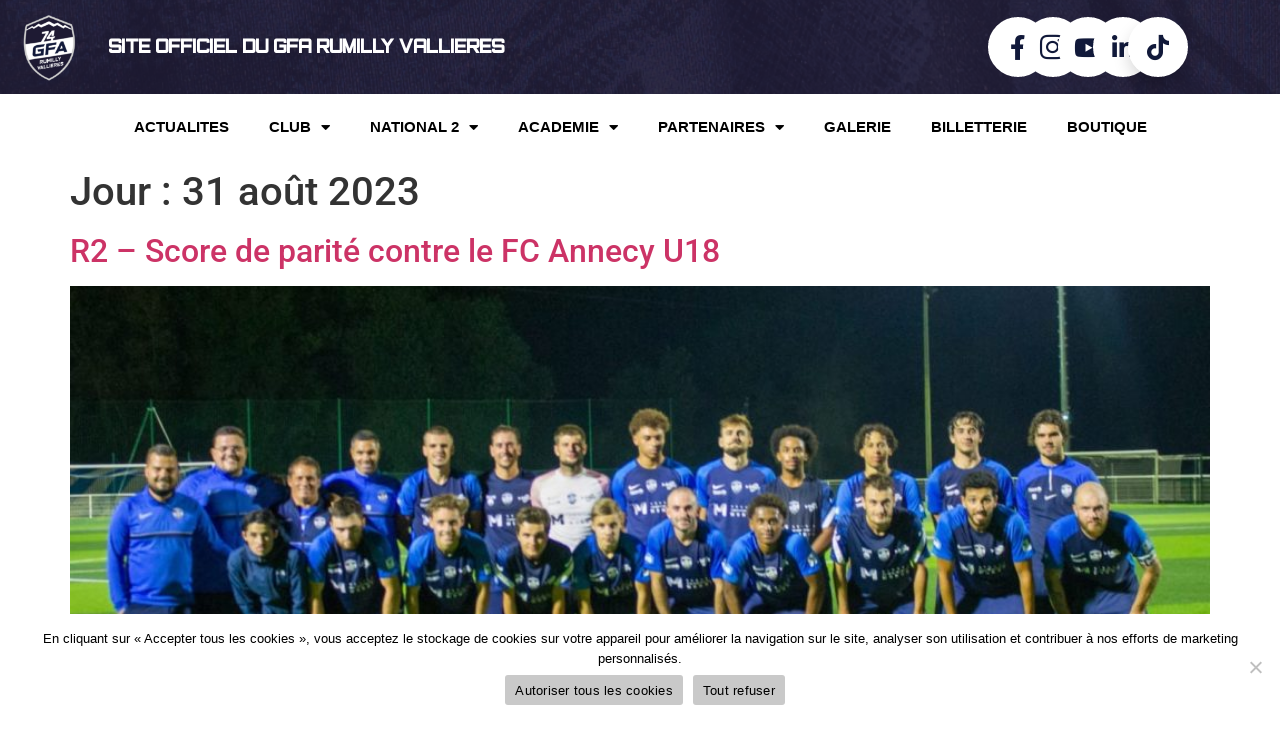

--- FILE ---
content_type: text/html; charset=UTF-8
request_url: https://www.gfa74.fr/2023/08/31/
body_size: 20373
content:
<!doctype html>
<html lang="fr-FR">
<head>
	<meta charset="UTF-8">
	<meta name="viewport" content="width=device-width, initial-scale=1">
	<link rel="profile" href="https://gmpg.org/xfn/11">
	<meta name='robots' content='noindex, follow' />
	<style>img:is([sizes="auto" i], [sizes^="auto," i]) { contain-intrinsic-size: 3000px 1500px }</style>
	
	<!-- This site is optimized with the Yoast SEO plugin v25.8 - https://yoast.com/wordpress/plugins/seo/ -->
	<title>31 août 2023 - GFA Rumilly Vallières</title>
	<meta property="og:locale" content="fr_FR" />
	<meta property="og:type" content="website" />
	<meta property="og:title" content="31 août 2023 - GFA Rumilly Vallières" />
	<meta property="og:url" content="https://www.gfa74.fr/2023/08/31/" />
	<meta property="og:site_name" content="GFA Rumilly Vallières" />
	<meta name="twitter:card" content="summary_large_image" />
	<script type="application/ld+json" class="yoast-schema-graph">{"@context":"https://schema.org","@graph":[{"@type":"CollectionPage","@id":"https://www.gfa74.fr/2023/08/31/","url":"https://www.gfa74.fr/2023/08/31/","name":"31 août 2023 - GFA Rumilly Vallières","isPartOf":{"@id":"https://www.gfa74.fr/#website"},"primaryImageOfPage":{"@id":"https://www.gfa74.fr/2023/08/31/#primaryimage"},"image":{"@id":"https://www.gfa74.fr/2023/08/31/#primaryimage"},"thumbnailUrl":"https://www.gfa74.fr/wp-content/uploads/2023/08/GFA-R2-VS-ANNECY-U18.jpeg","breadcrumb":{"@id":"https://www.gfa74.fr/2023/08/31/#breadcrumb"},"inLanguage":"fr-FR"},{"@type":"ImageObject","inLanguage":"fr-FR","@id":"https://www.gfa74.fr/2023/08/31/#primaryimage","url":"https://www.gfa74.fr/wp-content/uploads/2023/08/GFA-R2-VS-ANNECY-U18.jpeg","contentUrl":"https://www.gfa74.fr/wp-content/uploads/2023/08/GFA-R2-VS-ANNECY-U18.jpeg","width":1600,"height":1060},{"@type":"BreadcrumbList","@id":"https://www.gfa74.fr/2023/08/31/#breadcrumb","itemListElement":[{"@type":"ListItem","position":1,"name":"Accueil","item":"https://www.gfa74.fr/"},{"@type":"ListItem","position":2,"name":"Archives pour 31 août 2023"}]},{"@type":"WebSite","@id":"https://www.gfa74.fr/#website","url":"https://www.gfa74.fr/","name":"GFA Rumilly Vallières - Site officiel","description":"Site officiel du club du GFA Rumilly Vallières","publisher":{"@id":"https://www.gfa74.fr/#organization"},"potentialAction":[{"@type":"SearchAction","target":{"@type":"EntryPoint","urlTemplate":"https://www.gfa74.fr/?s={search_term_string}"},"query-input":{"@type":"PropertyValueSpecification","valueRequired":true,"valueName":"search_term_string"}}],"inLanguage":"fr-FR"},{"@type":"Organization","@id":"https://www.gfa74.fr/#organization","name":"GFA Rumilly Vallières","url":"https://www.gfa74.fr/","logo":{"@type":"ImageObject","inLanguage":"fr-FR","@id":"https://www.gfa74.fr/#/schema/logo/image/","url":"https://www.gfa74.fr/wp-content/uploads/2023/05/Logo_officiel_2021_GFA_Rumilly_Vallieres.png","contentUrl":"https://www.gfa74.fr/wp-content/uploads/2023/05/Logo_officiel_2021_GFA_Rumilly_Vallieres.png","width":597,"height":567,"caption":"GFA Rumilly Vallières"},"image":{"@id":"https://www.gfa74.fr/#/schema/logo/image/"},"sameAs":["https://www.facebook.com/gfarumillyvallieres/","https://www.instagram.com/gfa74/?hl=fr","https://www.youtube.com/channel/UC4mUS4GARrErFgYS-3iv01Q/featured"]}]}</script>
	<!-- / Yoast SEO plugin. -->


<link rel='dns-prefetch' href='//www.googletagmanager.com' />

<link rel="alternate" type="application/rss+xml" title="GFA Rumilly Vallières &raquo; Flux" href="https://www.gfa74.fr/feed/" />
<link rel="alternate" type="application/rss+xml" title="GFA Rumilly Vallières &raquo; Flux des commentaires" href="https://www.gfa74.fr/comments/feed/" />
<link rel='stylesheet' id='premium-addons-css' href='https://www.gfa74.fr/wp-content/plugins/premium-addons-for-elementor/assets/frontend/min-css/premium-addons.min.css?ver=4.11.30' media='all' />
<style id='wp-emoji-styles-inline-css'>

	img.wp-smiley, img.emoji {
		display: inline !important;
		border: none !important;
		box-shadow: none !important;
		height: 1em !important;
		width: 1em !important;
		margin: 0 0.07em !important;
		vertical-align: -0.1em !important;
		background: none !important;
		padding: 0 !important;
	}
</style>
<link rel='stylesheet' id='wp-block-library-css' href='https://www.gfa74.fr/wp-includes/css/dist/block-library/style.min.css?ver=6.8.3' media='all' />
<style id='global-styles-inline-css'>
:root{--wp--preset--aspect-ratio--square: 1;--wp--preset--aspect-ratio--4-3: 4/3;--wp--preset--aspect-ratio--3-4: 3/4;--wp--preset--aspect-ratio--3-2: 3/2;--wp--preset--aspect-ratio--2-3: 2/3;--wp--preset--aspect-ratio--16-9: 16/9;--wp--preset--aspect-ratio--9-16: 9/16;--wp--preset--color--black: #000000;--wp--preset--color--cyan-bluish-gray: #abb8c3;--wp--preset--color--white: #ffffff;--wp--preset--color--pale-pink: #f78da7;--wp--preset--color--vivid-red: #cf2e2e;--wp--preset--color--luminous-vivid-orange: #ff6900;--wp--preset--color--luminous-vivid-amber: #fcb900;--wp--preset--color--light-green-cyan: #7bdcb5;--wp--preset--color--vivid-green-cyan: #00d084;--wp--preset--color--pale-cyan-blue: #8ed1fc;--wp--preset--color--vivid-cyan-blue: #0693e3;--wp--preset--color--vivid-purple: #9b51e0;--wp--preset--gradient--vivid-cyan-blue-to-vivid-purple: linear-gradient(135deg,rgba(6,147,227,1) 0%,rgb(155,81,224) 100%);--wp--preset--gradient--light-green-cyan-to-vivid-green-cyan: linear-gradient(135deg,rgb(122,220,180) 0%,rgb(0,208,130) 100%);--wp--preset--gradient--luminous-vivid-amber-to-luminous-vivid-orange: linear-gradient(135deg,rgba(252,185,0,1) 0%,rgba(255,105,0,1) 100%);--wp--preset--gradient--luminous-vivid-orange-to-vivid-red: linear-gradient(135deg,rgba(255,105,0,1) 0%,rgb(207,46,46) 100%);--wp--preset--gradient--very-light-gray-to-cyan-bluish-gray: linear-gradient(135deg,rgb(238,238,238) 0%,rgb(169,184,195) 100%);--wp--preset--gradient--cool-to-warm-spectrum: linear-gradient(135deg,rgb(74,234,220) 0%,rgb(151,120,209) 20%,rgb(207,42,186) 40%,rgb(238,44,130) 60%,rgb(251,105,98) 80%,rgb(254,248,76) 100%);--wp--preset--gradient--blush-light-purple: linear-gradient(135deg,rgb(255,206,236) 0%,rgb(152,150,240) 100%);--wp--preset--gradient--blush-bordeaux: linear-gradient(135deg,rgb(254,205,165) 0%,rgb(254,45,45) 50%,rgb(107,0,62) 100%);--wp--preset--gradient--luminous-dusk: linear-gradient(135deg,rgb(255,203,112) 0%,rgb(199,81,192) 50%,rgb(65,88,208) 100%);--wp--preset--gradient--pale-ocean: linear-gradient(135deg,rgb(255,245,203) 0%,rgb(182,227,212) 50%,rgb(51,167,181) 100%);--wp--preset--gradient--electric-grass: linear-gradient(135deg,rgb(202,248,128) 0%,rgb(113,206,126) 100%);--wp--preset--gradient--midnight: linear-gradient(135deg,rgb(2,3,129) 0%,rgb(40,116,252) 100%);--wp--preset--font-size--small: 13px;--wp--preset--font-size--medium: 20px;--wp--preset--font-size--large: 36px;--wp--preset--font-size--x-large: 42px;--wp--preset--spacing--20: 0.44rem;--wp--preset--spacing--30: 0.67rem;--wp--preset--spacing--40: 1rem;--wp--preset--spacing--50: 1.5rem;--wp--preset--spacing--60: 2.25rem;--wp--preset--spacing--70: 3.38rem;--wp--preset--spacing--80: 5.06rem;--wp--preset--shadow--natural: 6px 6px 9px rgba(0, 0, 0, 0.2);--wp--preset--shadow--deep: 12px 12px 50px rgba(0, 0, 0, 0.4);--wp--preset--shadow--sharp: 6px 6px 0px rgba(0, 0, 0, 0.2);--wp--preset--shadow--outlined: 6px 6px 0px -3px rgba(255, 255, 255, 1), 6px 6px rgba(0, 0, 0, 1);--wp--preset--shadow--crisp: 6px 6px 0px rgba(0, 0, 0, 1);}:root { --wp--style--global--content-size: 800px;--wp--style--global--wide-size: 1200px; }:where(body) { margin: 0; }.wp-site-blocks > .alignleft { float: left; margin-right: 2em; }.wp-site-blocks > .alignright { float: right; margin-left: 2em; }.wp-site-blocks > .aligncenter { justify-content: center; margin-left: auto; margin-right: auto; }:where(.wp-site-blocks) > * { margin-block-start: 24px; margin-block-end: 0; }:where(.wp-site-blocks) > :first-child { margin-block-start: 0; }:where(.wp-site-blocks) > :last-child { margin-block-end: 0; }:root { --wp--style--block-gap: 24px; }:root :where(.is-layout-flow) > :first-child{margin-block-start: 0;}:root :where(.is-layout-flow) > :last-child{margin-block-end: 0;}:root :where(.is-layout-flow) > *{margin-block-start: 24px;margin-block-end: 0;}:root :where(.is-layout-constrained) > :first-child{margin-block-start: 0;}:root :where(.is-layout-constrained) > :last-child{margin-block-end: 0;}:root :where(.is-layout-constrained) > *{margin-block-start: 24px;margin-block-end: 0;}:root :where(.is-layout-flex){gap: 24px;}:root :where(.is-layout-grid){gap: 24px;}.is-layout-flow > .alignleft{float: left;margin-inline-start: 0;margin-inline-end: 2em;}.is-layout-flow > .alignright{float: right;margin-inline-start: 2em;margin-inline-end: 0;}.is-layout-flow > .aligncenter{margin-left: auto !important;margin-right: auto !important;}.is-layout-constrained > .alignleft{float: left;margin-inline-start: 0;margin-inline-end: 2em;}.is-layout-constrained > .alignright{float: right;margin-inline-start: 2em;margin-inline-end: 0;}.is-layout-constrained > .aligncenter{margin-left: auto !important;margin-right: auto !important;}.is-layout-constrained > :where(:not(.alignleft):not(.alignright):not(.alignfull)){max-width: var(--wp--style--global--content-size);margin-left: auto !important;margin-right: auto !important;}.is-layout-constrained > .alignwide{max-width: var(--wp--style--global--wide-size);}body .is-layout-flex{display: flex;}.is-layout-flex{flex-wrap: wrap;align-items: center;}.is-layout-flex > :is(*, div){margin: 0;}body .is-layout-grid{display: grid;}.is-layout-grid > :is(*, div){margin: 0;}body{padding-top: 0px;padding-right: 0px;padding-bottom: 0px;padding-left: 0px;}a:where(:not(.wp-element-button)){text-decoration: underline;}:root :where(.wp-element-button, .wp-block-button__link){background-color: #32373c;border-width: 0;color: #fff;font-family: inherit;font-size: inherit;line-height: inherit;padding: calc(0.667em + 2px) calc(1.333em + 2px);text-decoration: none;}.has-black-color{color: var(--wp--preset--color--black) !important;}.has-cyan-bluish-gray-color{color: var(--wp--preset--color--cyan-bluish-gray) !important;}.has-white-color{color: var(--wp--preset--color--white) !important;}.has-pale-pink-color{color: var(--wp--preset--color--pale-pink) !important;}.has-vivid-red-color{color: var(--wp--preset--color--vivid-red) !important;}.has-luminous-vivid-orange-color{color: var(--wp--preset--color--luminous-vivid-orange) !important;}.has-luminous-vivid-amber-color{color: var(--wp--preset--color--luminous-vivid-amber) !important;}.has-light-green-cyan-color{color: var(--wp--preset--color--light-green-cyan) !important;}.has-vivid-green-cyan-color{color: var(--wp--preset--color--vivid-green-cyan) !important;}.has-pale-cyan-blue-color{color: var(--wp--preset--color--pale-cyan-blue) !important;}.has-vivid-cyan-blue-color{color: var(--wp--preset--color--vivid-cyan-blue) !important;}.has-vivid-purple-color{color: var(--wp--preset--color--vivid-purple) !important;}.has-black-background-color{background-color: var(--wp--preset--color--black) !important;}.has-cyan-bluish-gray-background-color{background-color: var(--wp--preset--color--cyan-bluish-gray) !important;}.has-white-background-color{background-color: var(--wp--preset--color--white) !important;}.has-pale-pink-background-color{background-color: var(--wp--preset--color--pale-pink) !important;}.has-vivid-red-background-color{background-color: var(--wp--preset--color--vivid-red) !important;}.has-luminous-vivid-orange-background-color{background-color: var(--wp--preset--color--luminous-vivid-orange) !important;}.has-luminous-vivid-amber-background-color{background-color: var(--wp--preset--color--luminous-vivid-amber) !important;}.has-light-green-cyan-background-color{background-color: var(--wp--preset--color--light-green-cyan) !important;}.has-vivid-green-cyan-background-color{background-color: var(--wp--preset--color--vivid-green-cyan) !important;}.has-pale-cyan-blue-background-color{background-color: var(--wp--preset--color--pale-cyan-blue) !important;}.has-vivid-cyan-blue-background-color{background-color: var(--wp--preset--color--vivid-cyan-blue) !important;}.has-vivid-purple-background-color{background-color: var(--wp--preset--color--vivid-purple) !important;}.has-black-border-color{border-color: var(--wp--preset--color--black) !important;}.has-cyan-bluish-gray-border-color{border-color: var(--wp--preset--color--cyan-bluish-gray) !important;}.has-white-border-color{border-color: var(--wp--preset--color--white) !important;}.has-pale-pink-border-color{border-color: var(--wp--preset--color--pale-pink) !important;}.has-vivid-red-border-color{border-color: var(--wp--preset--color--vivid-red) !important;}.has-luminous-vivid-orange-border-color{border-color: var(--wp--preset--color--luminous-vivid-orange) !important;}.has-luminous-vivid-amber-border-color{border-color: var(--wp--preset--color--luminous-vivid-amber) !important;}.has-light-green-cyan-border-color{border-color: var(--wp--preset--color--light-green-cyan) !important;}.has-vivid-green-cyan-border-color{border-color: var(--wp--preset--color--vivid-green-cyan) !important;}.has-pale-cyan-blue-border-color{border-color: var(--wp--preset--color--pale-cyan-blue) !important;}.has-vivid-cyan-blue-border-color{border-color: var(--wp--preset--color--vivid-cyan-blue) !important;}.has-vivid-purple-border-color{border-color: var(--wp--preset--color--vivid-purple) !important;}.has-vivid-cyan-blue-to-vivid-purple-gradient-background{background: var(--wp--preset--gradient--vivid-cyan-blue-to-vivid-purple) !important;}.has-light-green-cyan-to-vivid-green-cyan-gradient-background{background: var(--wp--preset--gradient--light-green-cyan-to-vivid-green-cyan) !important;}.has-luminous-vivid-amber-to-luminous-vivid-orange-gradient-background{background: var(--wp--preset--gradient--luminous-vivid-amber-to-luminous-vivid-orange) !important;}.has-luminous-vivid-orange-to-vivid-red-gradient-background{background: var(--wp--preset--gradient--luminous-vivid-orange-to-vivid-red) !important;}.has-very-light-gray-to-cyan-bluish-gray-gradient-background{background: var(--wp--preset--gradient--very-light-gray-to-cyan-bluish-gray) !important;}.has-cool-to-warm-spectrum-gradient-background{background: var(--wp--preset--gradient--cool-to-warm-spectrum) !important;}.has-blush-light-purple-gradient-background{background: var(--wp--preset--gradient--blush-light-purple) !important;}.has-blush-bordeaux-gradient-background{background: var(--wp--preset--gradient--blush-bordeaux) !important;}.has-luminous-dusk-gradient-background{background: var(--wp--preset--gradient--luminous-dusk) !important;}.has-pale-ocean-gradient-background{background: var(--wp--preset--gradient--pale-ocean) !important;}.has-electric-grass-gradient-background{background: var(--wp--preset--gradient--electric-grass) !important;}.has-midnight-gradient-background{background: var(--wp--preset--gradient--midnight) !important;}.has-small-font-size{font-size: var(--wp--preset--font-size--small) !important;}.has-medium-font-size{font-size: var(--wp--preset--font-size--medium) !important;}.has-large-font-size{font-size: var(--wp--preset--font-size--large) !important;}.has-x-large-font-size{font-size: var(--wp--preset--font-size--x-large) !important;}
:root :where(.wp-block-pullquote){font-size: 1.5em;line-height: 1.6;}
</style>
<link rel='stylesheet' id='cookie-notice-front-css' href='https://www.gfa74.fr/wp-content/plugins/cookie-notice/css/front.min.css?ver=2.5.9' media='all' />
<link rel='stylesheet' id='eae-css-css' href='https://www.gfa74.fr/wp-content/plugins/addon-elements-for-elementor-page-builder/assets/css/eae.min.css?ver=1.14.3' media='all' />
<link rel='stylesheet' id='eae-peel-css-css' href='https://www.gfa74.fr/wp-content/plugins/addon-elements-for-elementor-page-builder/assets/lib/peel/peel.css?ver=1.14.3' media='all' />
<link rel='stylesheet' id='font-awesome-4-shim-css' href='https://www.gfa74.fr/wp-content/plugins/elementor/assets/lib/font-awesome/css/v4-shims.min.css?ver=1.0' media='all' />
<link rel='stylesheet' id='font-awesome-5-all-css' href='https://www.gfa74.fr/wp-content/plugins/elementor/assets/lib/font-awesome/css/all.min.css?ver=4.11.30' media='all' />
<link rel='stylesheet' id='vegas-css-css' href='https://www.gfa74.fr/wp-content/plugins/addon-elements-for-elementor-page-builder/assets/lib/vegas/vegas.min.css?ver=2.4.0' media='all' />
<link rel='stylesheet' id='hello-elementor-css' href='https://www.gfa74.fr/wp-content/themes/hello-elementor/assets/css/reset.css?ver=3.4.4' media='all' />
<link rel='stylesheet' id='hello-elementor-theme-style-css' href='https://www.gfa74.fr/wp-content/themes/hello-elementor/assets/css/theme.css?ver=3.4.4' media='all' />
<link rel='stylesheet' id='hello-elementor-header-footer-css' href='https://www.gfa74.fr/wp-content/themes/hello-elementor/assets/css/header-footer.css?ver=3.4.4' media='all' />
<link rel='stylesheet' id='elementor-icons-css' href='https://www.gfa74.fr/wp-content/plugins/elementor/assets/lib/eicons/css/elementor-icons.min.css?ver=5.44.0' media='all' />
<link rel='stylesheet' id='elementor-frontend-css' href='https://www.gfa74.fr/wp-content/uploads/elementor/css/custom-frontend.min.css?ver=1764166306' media='all' />
<style id='elementor-frontend-inline-css'>
@-webkit-keyframes ha_fadeIn{0%{opacity:0}to{opacity:1}}@keyframes ha_fadeIn{0%{opacity:0}to{opacity:1}}@-webkit-keyframes ha_zoomIn{0%{opacity:0;-webkit-transform:scale3d(.3,.3,.3);transform:scale3d(.3,.3,.3)}50%{opacity:1}}@keyframes ha_zoomIn{0%{opacity:0;-webkit-transform:scale3d(.3,.3,.3);transform:scale3d(.3,.3,.3)}50%{opacity:1}}@-webkit-keyframes ha_rollIn{0%{opacity:0;-webkit-transform:translate3d(-100%,0,0) rotate3d(0,0,1,-120deg);transform:translate3d(-100%,0,0) rotate3d(0,0,1,-120deg)}to{opacity:1}}@keyframes ha_rollIn{0%{opacity:0;-webkit-transform:translate3d(-100%,0,0) rotate3d(0,0,1,-120deg);transform:translate3d(-100%,0,0) rotate3d(0,0,1,-120deg)}to{opacity:1}}@-webkit-keyframes ha_bounce{0%,20%,53%,to{-webkit-animation-timing-function:cubic-bezier(.215,.61,.355,1);animation-timing-function:cubic-bezier(.215,.61,.355,1)}40%,43%{-webkit-transform:translate3d(0,-30px,0) scaleY(1.1);transform:translate3d(0,-30px,0) scaleY(1.1);-webkit-animation-timing-function:cubic-bezier(.755,.05,.855,.06);animation-timing-function:cubic-bezier(.755,.05,.855,.06)}70%{-webkit-transform:translate3d(0,-15px,0) scaleY(1.05);transform:translate3d(0,-15px,0) scaleY(1.05);-webkit-animation-timing-function:cubic-bezier(.755,.05,.855,.06);animation-timing-function:cubic-bezier(.755,.05,.855,.06)}80%{-webkit-transition-timing-function:cubic-bezier(.215,.61,.355,1);transition-timing-function:cubic-bezier(.215,.61,.355,1);-webkit-transform:translate3d(0,0,0) scaleY(.95);transform:translate3d(0,0,0) scaleY(.95)}90%{-webkit-transform:translate3d(0,-4px,0) scaleY(1.02);transform:translate3d(0,-4px,0) scaleY(1.02)}}@keyframes ha_bounce{0%,20%,53%,to{-webkit-animation-timing-function:cubic-bezier(.215,.61,.355,1);animation-timing-function:cubic-bezier(.215,.61,.355,1)}40%,43%{-webkit-transform:translate3d(0,-30px,0) scaleY(1.1);transform:translate3d(0,-30px,0) scaleY(1.1);-webkit-animation-timing-function:cubic-bezier(.755,.05,.855,.06);animation-timing-function:cubic-bezier(.755,.05,.855,.06)}70%{-webkit-transform:translate3d(0,-15px,0) scaleY(1.05);transform:translate3d(0,-15px,0) scaleY(1.05);-webkit-animation-timing-function:cubic-bezier(.755,.05,.855,.06);animation-timing-function:cubic-bezier(.755,.05,.855,.06)}80%{-webkit-transition-timing-function:cubic-bezier(.215,.61,.355,1);transition-timing-function:cubic-bezier(.215,.61,.355,1);-webkit-transform:translate3d(0,0,0) scaleY(.95);transform:translate3d(0,0,0) scaleY(.95)}90%{-webkit-transform:translate3d(0,-4px,0) scaleY(1.02);transform:translate3d(0,-4px,0) scaleY(1.02)}}@-webkit-keyframes ha_bounceIn{0%,20%,40%,60%,80%,to{-webkit-animation-timing-function:cubic-bezier(.215,.61,.355,1);animation-timing-function:cubic-bezier(.215,.61,.355,1)}0%{opacity:0;-webkit-transform:scale3d(.3,.3,.3);transform:scale3d(.3,.3,.3)}20%{-webkit-transform:scale3d(1.1,1.1,1.1);transform:scale3d(1.1,1.1,1.1)}40%{-webkit-transform:scale3d(.9,.9,.9);transform:scale3d(.9,.9,.9)}60%{opacity:1;-webkit-transform:scale3d(1.03,1.03,1.03);transform:scale3d(1.03,1.03,1.03)}80%{-webkit-transform:scale3d(.97,.97,.97);transform:scale3d(.97,.97,.97)}to{opacity:1}}@keyframes ha_bounceIn{0%,20%,40%,60%,80%,to{-webkit-animation-timing-function:cubic-bezier(.215,.61,.355,1);animation-timing-function:cubic-bezier(.215,.61,.355,1)}0%{opacity:0;-webkit-transform:scale3d(.3,.3,.3);transform:scale3d(.3,.3,.3)}20%{-webkit-transform:scale3d(1.1,1.1,1.1);transform:scale3d(1.1,1.1,1.1)}40%{-webkit-transform:scale3d(.9,.9,.9);transform:scale3d(.9,.9,.9)}60%{opacity:1;-webkit-transform:scale3d(1.03,1.03,1.03);transform:scale3d(1.03,1.03,1.03)}80%{-webkit-transform:scale3d(.97,.97,.97);transform:scale3d(.97,.97,.97)}to{opacity:1}}@-webkit-keyframes ha_flipInX{0%{opacity:0;-webkit-transform:perspective(400px) rotate3d(1,0,0,90deg);transform:perspective(400px) rotate3d(1,0,0,90deg);-webkit-animation-timing-function:ease-in;animation-timing-function:ease-in}40%{-webkit-transform:perspective(400px) rotate3d(1,0,0,-20deg);transform:perspective(400px) rotate3d(1,0,0,-20deg);-webkit-animation-timing-function:ease-in;animation-timing-function:ease-in}60%{opacity:1;-webkit-transform:perspective(400px) rotate3d(1,0,0,10deg);transform:perspective(400px) rotate3d(1,0,0,10deg)}80%{-webkit-transform:perspective(400px) rotate3d(1,0,0,-5deg);transform:perspective(400px) rotate3d(1,0,0,-5deg)}}@keyframes ha_flipInX{0%{opacity:0;-webkit-transform:perspective(400px) rotate3d(1,0,0,90deg);transform:perspective(400px) rotate3d(1,0,0,90deg);-webkit-animation-timing-function:ease-in;animation-timing-function:ease-in}40%{-webkit-transform:perspective(400px) rotate3d(1,0,0,-20deg);transform:perspective(400px) rotate3d(1,0,0,-20deg);-webkit-animation-timing-function:ease-in;animation-timing-function:ease-in}60%{opacity:1;-webkit-transform:perspective(400px) rotate3d(1,0,0,10deg);transform:perspective(400px) rotate3d(1,0,0,10deg)}80%{-webkit-transform:perspective(400px) rotate3d(1,0,0,-5deg);transform:perspective(400px) rotate3d(1,0,0,-5deg)}}@-webkit-keyframes ha_flipInY{0%{opacity:0;-webkit-transform:perspective(400px) rotate3d(0,1,0,90deg);transform:perspective(400px) rotate3d(0,1,0,90deg);-webkit-animation-timing-function:ease-in;animation-timing-function:ease-in}40%{-webkit-transform:perspective(400px) rotate3d(0,1,0,-20deg);transform:perspective(400px) rotate3d(0,1,0,-20deg);-webkit-animation-timing-function:ease-in;animation-timing-function:ease-in}60%{opacity:1;-webkit-transform:perspective(400px) rotate3d(0,1,0,10deg);transform:perspective(400px) rotate3d(0,1,0,10deg)}80%{-webkit-transform:perspective(400px) rotate3d(0,1,0,-5deg);transform:perspective(400px) rotate3d(0,1,0,-5deg)}}@keyframes ha_flipInY{0%{opacity:0;-webkit-transform:perspective(400px) rotate3d(0,1,0,90deg);transform:perspective(400px) rotate3d(0,1,0,90deg);-webkit-animation-timing-function:ease-in;animation-timing-function:ease-in}40%{-webkit-transform:perspective(400px) rotate3d(0,1,0,-20deg);transform:perspective(400px) rotate3d(0,1,0,-20deg);-webkit-animation-timing-function:ease-in;animation-timing-function:ease-in}60%{opacity:1;-webkit-transform:perspective(400px) rotate3d(0,1,0,10deg);transform:perspective(400px) rotate3d(0,1,0,10deg)}80%{-webkit-transform:perspective(400px) rotate3d(0,1,0,-5deg);transform:perspective(400px) rotate3d(0,1,0,-5deg)}}@-webkit-keyframes ha_swing{20%{-webkit-transform:rotate3d(0,0,1,15deg);transform:rotate3d(0,0,1,15deg)}40%{-webkit-transform:rotate3d(0,0,1,-10deg);transform:rotate3d(0,0,1,-10deg)}60%{-webkit-transform:rotate3d(0,0,1,5deg);transform:rotate3d(0,0,1,5deg)}80%{-webkit-transform:rotate3d(0,0,1,-5deg);transform:rotate3d(0,0,1,-5deg)}}@keyframes ha_swing{20%{-webkit-transform:rotate3d(0,0,1,15deg);transform:rotate3d(0,0,1,15deg)}40%{-webkit-transform:rotate3d(0,0,1,-10deg);transform:rotate3d(0,0,1,-10deg)}60%{-webkit-transform:rotate3d(0,0,1,5deg);transform:rotate3d(0,0,1,5deg)}80%{-webkit-transform:rotate3d(0,0,1,-5deg);transform:rotate3d(0,0,1,-5deg)}}@-webkit-keyframes ha_slideInDown{0%{visibility:visible;-webkit-transform:translate3d(0,-100%,0);transform:translate3d(0,-100%,0)}}@keyframes ha_slideInDown{0%{visibility:visible;-webkit-transform:translate3d(0,-100%,0);transform:translate3d(0,-100%,0)}}@-webkit-keyframes ha_slideInUp{0%{visibility:visible;-webkit-transform:translate3d(0,100%,0);transform:translate3d(0,100%,0)}}@keyframes ha_slideInUp{0%{visibility:visible;-webkit-transform:translate3d(0,100%,0);transform:translate3d(0,100%,0)}}@-webkit-keyframes ha_slideInLeft{0%{visibility:visible;-webkit-transform:translate3d(-100%,0,0);transform:translate3d(-100%,0,0)}}@keyframes ha_slideInLeft{0%{visibility:visible;-webkit-transform:translate3d(-100%,0,0);transform:translate3d(-100%,0,0)}}@-webkit-keyframes ha_slideInRight{0%{visibility:visible;-webkit-transform:translate3d(100%,0,0);transform:translate3d(100%,0,0)}}@keyframes ha_slideInRight{0%{visibility:visible;-webkit-transform:translate3d(100%,0,0);transform:translate3d(100%,0,0)}}.ha_fadeIn{-webkit-animation-name:ha_fadeIn;animation-name:ha_fadeIn}.ha_zoomIn{-webkit-animation-name:ha_zoomIn;animation-name:ha_zoomIn}.ha_rollIn{-webkit-animation-name:ha_rollIn;animation-name:ha_rollIn}.ha_bounce{-webkit-transform-origin:center bottom;-ms-transform-origin:center bottom;transform-origin:center bottom;-webkit-animation-name:ha_bounce;animation-name:ha_bounce}.ha_bounceIn{-webkit-animation-name:ha_bounceIn;animation-name:ha_bounceIn;-webkit-animation-duration:.75s;-webkit-animation-duration:calc(var(--animate-duration)*.75);animation-duration:.75s;animation-duration:calc(var(--animate-duration)*.75)}.ha_flipInX,.ha_flipInY{-webkit-animation-name:ha_flipInX;animation-name:ha_flipInX;-webkit-backface-visibility:visible!important;backface-visibility:visible!important}.ha_flipInY{-webkit-animation-name:ha_flipInY;animation-name:ha_flipInY}.ha_swing{-webkit-transform-origin:top center;-ms-transform-origin:top center;transform-origin:top center;-webkit-animation-name:ha_swing;animation-name:ha_swing}.ha_slideInDown{-webkit-animation-name:ha_slideInDown;animation-name:ha_slideInDown}.ha_slideInUp{-webkit-animation-name:ha_slideInUp;animation-name:ha_slideInUp}.ha_slideInLeft{-webkit-animation-name:ha_slideInLeft;animation-name:ha_slideInLeft}.ha_slideInRight{-webkit-animation-name:ha_slideInRight;animation-name:ha_slideInRight}.ha-css-transform-yes{-webkit-transition-duration:var(--ha-tfx-transition-duration, .2s);transition-duration:var(--ha-tfx-transition-duration, .2s);-webkit-transition-property:-webkit-transform;transition-property:transform;transition-property:transform,-webkit-transform;-webkit-transform:translate(var(--ha-tfx-translate-x, 0),var(--ha-tfx-translate-y, 0)) scale(var(--ha-tfx-scale-x, 1),var(--ha-tfx-scale-y, 1)) skew(var(--ha-tfx-skew-x, 0),var(--ha-tfx-skew-y, 0)) rotateX(var(--ha-tfx-rotate-x, 0)) rotateY(var(--ha-tfx-rotate-y, 0)) rotateZ(var(--ha-tfx-rotate-z, 0));transform:translate(var(--ha-tfx-translate-x, 0),var(--ha-tfx-translate-y, 0)) scale(var(--ha-tfx-scale-x, 1),var(--ha-tfx-scale-y, 1)) skew(var(--ha-tfx-skew-x, 0),var(--ha-tfx-skew-y, 0)) rotateX(var(--ha-tfx-rotate-x, 0)) rotateY(var(--ha-tfx-rotate-y, 0)) rotateZ(var(--ha-tfx-rotate-z, 0))}.ha-css-transform-yes:hover{-webkit-transform:translate(var(--ha-tfx-translate-x-hover, var(--ha-tfx-translate-x, 0)),var(--ha-tfx-translate-y-hover, var(--ha-tfx-translate-y, 0))) scale(var(--ha-tfx-scale-x-hover, var(--ha-tfx-scale-x, 1)),var(--ha-tfx-scale-y-hover, var(--ha-tfx-scale-y, 1))) skew(var(--ha-tfx-skew-x-hover, var(--ha-tfx-skew-x, 0)),var(--ha-tfx-skew-y-hover, var(--ha-tfx-skew-y, 0))) rotateX(var(--ha-tfx-rotate-x-hover, var(--ha-tfx-rotate-x, 0))) rotateY(var(--ha-tfx-rotate-y-hover, var(--ha-tfx-rotate-y, 0))) rotateZ(var(--ha-tfx-rotate-z-hover, var(--ha-tfx-rotate-z, 0)));transform:translate(var(--ha-tfx-translate-x-hover, var(--ha-tfx-translate-x, 0)),var(--ha-tfx-translate-y-hover, var(--ha-tfx-translate-y, 0))) scale(var(--ha-tfx-scale-x-hover, var(--ha-tfx-scale-x, 1)),var(--ha-tfx-scale-y-hover, var(--ha-tfx-scale-y, 1))) skew(var(--ha-tfx-skew-x-hover, var(--ha-tfx-skew-x, 0)),var(--ha-tfx-skew-y-hover, var(--ha-tfx-skew-y, 0))) rotateX(var(--ha-tfx-rotate-x-hover, var(--ha-tfx-rotate-x, 0))) rotateY(var(--ha-tfx-rotate-y-hover, var(--ha-tfx-rotate-y, 0))) rotateZ(var(--ha-tfx-rotate-z-hover, var(--ha-tfx-rotate-z, 0)))}.happy-addon>.elementor-widget-container{word-wrap:break-word;overflow-wrap:break-word}.happy-addon>.elementor-widget-container,.happy-addon>.elementor-widget-container *{-webkit-box-sizing:border-box;box-sizing:border-box}.happy-addon:not(:has(.elementor-widget-container)),.happy-addon:not(:has(.elementor-widget-container)) *{-webkit-box-sizing:border-box;box-sizing:border-box;word-wrap:break-word;overflow-wrap:break-word}.happy-addon p:empty{display:none}.happy-addon .elementor-inline-editing{min-height:auto!important}.happy-addon-pro img{max-width:100%;height:auto;-o-object-fit:cover;object-fit:cover}.ha-screen-reader-text{position:absolute;overflow:hidden;clip:rect(1px,1px,1px,1px);margin:-1px;padding:0;width:1px;height:1px;border:0;word-wrap:normal!important;-webkit-clip-path:inset(50%);clip-path:inset(50%)}.ha-has-bg-overlay>.elementor-widget-container{position:relative;z-index:1}.ha-has-bg-overlay>.elementor-widget-container:before{position:absolute;top:0;left:0;z-index:-1;width:100%;height:100%;content:""}.ha-has-bg-overlay:not(:has(.elementor-widget-container)){position:relative;z-index:1}.ha-has-bg-overlay:not(:has(.elementor-widget-container)):before{position:absolute;top:0;left:0;z-index:-1;width:100%;height:100%;content:""}.ha-popup--is-enabled .ha-js-popup,.ha-popup--is-enabled .ha-js-popup img{cursor:-webkit-zoom-in!important;cursor:zoom-in!important}.mfp-wrap .mfp-arrow,.mfp-wrap .mfp-close{background-color:transparent}.mfp-wrap .mfp-arrow:focus,.mfp-wrap .mfp-close:focus{outline-width:thin}.ha-advanced-tooltip-enable{position:relative;cursor:pointer;--ha-tooltip-arrow-color:black;--ha-tooltip-arrow-distance:0}.ha-advanced-tooltip-enable .ha-advanced-tooltip-content{position:absolute;z-index:999;display:none;padding:5px 0;width:120px;height:auto;border-radius:6px;background-color:#000;color:#fff;text-align:center;opacity:0}.ha-advanced-tooltip-enable .ha-advanced-tooltip-content::after{position:absolute;border-width:5px;border-style:solid;content:""}.ha-advanced-tooltip-enable .ha-advanced-tooltip-content.no-arrow::after{visibility:hidden}.ha-advanced-tooltip-enable .ha-advanced-tooltip-content.show{display:inline-block;opacity:1}.ha-advanced-tooltip-enable.ha-advanced-tooltip-top .ha-advanced-tooltip-content,body[data-elementor-device-mode=tablet] .ha-advanced-tooltip-enable.ha-advanced-tooltip-tablet-top .ha-advanced-tooltip-content{top:unset;right:0;bottom:calc(101% + var(--ha-tooltip-arrow-distance));left:0;margin:0 auto}.ha-advanced-tooltip-enable.ha-advanced-tooltip-top .ha-advanced-tooltip-content::after,body[data-elementor-device-mode=tablet] .ha-advanced-tooltip-enable.ha-advanced-tooltip-tablet-top .ha-advanced-tooltip-content::after{top:100%;right:unset;bottom:unset;left:50%;border-color:var(--ha-tooltip-arrow-color) transparent transparent transparent;-webkit-transform:translateX(-50%);-ms-transform:translateX(-50%);transform:translateX(-50%)}.ha-advanced-tooltip-enable.ha-advanced-tooltip-bottom .ha-advanced-tooltip-content,body[data-elementor-device-mode=tablet] .ha-advanced-tooltip-enable.ha-advanced-tooltip-tablet-bottom .ha-advanced-tooltip-content{top:calc(101% + var(--ha-tooltip-arrow-distance));right:0;bottom:unset;left:0;margin:0 auto}.ha-advanced-tooltip-enable.ha-advanced-tooltip-bottom .ha-advanced-tooltip-content::after,body[data-elementor-device-mode=tablet] .ha-advanced-tooltip-enable.ha-advanced-tooltip-tablet-bottom .ha-advanced-tooltip-content::after{top:unset;right:unset;bottom:100%;left:50%;border-color:transparent transparent var(--ha-tooltip-arrow-color) transparent;-webkit-transform:translateX(-50%);-ms-transform:translateX(-50%);transform:translateX(-50%)}.ha-advanced-tooltip-enable.ha-advanced-tooltip-left .ha-advanced-tooltip-content,body[data-elementor-device-mode=tablet] .ha-advanced-tooltip-enable.ha-advanced-tooltip-tablet-left .ha-advanced-tooltip-content{top:50%;right:calc(101% + var(--ha-tooltip-arrow-distance));bottom:unset;left:unset;-webkit-transform:translateY(-50%);-ms-transform:translateY(-50%);transform:translateY(-50%)}.ha-advanced-tooltip-enable.ha-advanced-tooltip-left .ha-advanced-tooltip-content::after,body[data-elementor-device-mode=tablet] .ha-advanced-tooltip-enable.ha-advanced-tooltip-tablet-left .ha-advanced-tooltip-content::after{top:50%;right:unset;bottom:unset;left:100%;border-color:transparent transparent transparent var(--ha-tooltip-arrow-color);-webkit-transform:translateY(-50%);-ms-transform:translateY(-50%);transform:translateY(-50%)}.ha-advanced-tooltip-enable.ha-advanced-tooltip-right .ha-advanced-tooltip-content,body[data-elementor-device-mode=tablet] .ha-advanced-tooltip-enable.ha-advanced-tooltip-tablet-right .ha-advanced-tooltip-content{top:50%;right:unset;bottom:unset;left:calc(101% + var(--ha-tooltip-arrow-distance));-webkit-transform:translateY(-50%);-ms-transform:translateY(-50%);transform:translateY(-50%)}.ha-advanced-tooltip-enable.ha-advanced-tooltip-right .ha-advanced-tooltip-content::after,body[data-elementor-device-mode=tablet] .ha-advanced-tooltip-enable.ha-advanced-tooltip-tablet-right .ha-advanced-tooltip-content::after{top:50%;right:100%;bottom:unset;left:unset;border-color:transparent var(--ha-tooltip-arrow-color) transparent transparent;-webkit-transform:translateY(-50%);-ms-transform:translateY(-50%);transform:translateY(-50%)}body[data-elementor-device-mode=mobile] .ha-advanced-tooltip-enable.ha-advanced-tooltip-mobile-top .ha-advanced-tooltip-content{top:unset;right:0;bottom:calc(101% + var(--ha-tooltip-arrow-distance));left:0;margin:0 auto}body[data-elementor-device-mode=mobile] .ha-advanced-tooltip-enable.ha-advanced-tooltip-mobile-top .ha-advanced-tooltip-content::after{top:100%;right:unset;bottom:unset;left:50%;border-color:var(--ha-tooltip-arrow-color) transparent transparent transparent;-webkit-transform:translateX(-50%);-ms-transform:translateX(-50%);transform:translateX(-50%)}body[data-elementor-device-mode=mobile] .ha-advanced-tooltip-enable.ha-advanced-tooltip-mobile-bottom .ha-advanced-tooltip-content{top:calc(101% + var(--ha-tooltip-arrow-distance));right:0;bottom:unset;left:0;margin:0 auto}body[data-elementor-device-mode=mobile] .ha-advanced-tooltip-enable.ha-advanced-tooltip-mobile-bottom .ha-advanced-tooltip-content::after{top:unset;right:unset;bottom:100%;left:50%;border-color:transparent transparent var(--ha-tooltip-arrow-color) transparent;-webkit-transform:translateX(-50%);-ms-transform:translateX(-50%);transform:translateX(-50%)}body[data-elementor-device-mode=mobile] .ha-advanced-tooltip-enable.ha-advanced-tooltip-mobile-left .ha-advanced-tooltip-content{top:50%;right:calc(101% + var(--ha-tooltip-arrow-distance));bottom:unset;left:unset;-webkit-transform:translateY(-50%);-ms-transform:translateY(-50%);transform:translateY(-50%)}body[data-elementor-device-mode=mobile] .ha-advanced-tooltip-enable.ha-advanced-tooltip-mobile-left .ha-advanced-tooltip-content::after{top:50%;right:unset;bottom:unset;left:100%;border-color:transparent transparent transparent var(--ha-tooltip-arrow-color);-webkit-transform:translateY(-50%);-ms-transform:translateY(-50%);transform:translateY(-50%)}body[data-elementor-device-mode=mobile] .ha-advanced-tooltip-enable.ha-advanced-tooltip-mobile-right .ha-advanced-tooltip-content{top:50%;right:unset;bottom:unset;left:calc(101% + var(--ha-tooltip-arrow-distance));-webkit-transform:translateY(-50%);-ms-transform:translateY(-50%);transform:translateY(-50%)}body[data-elementor-device-mode=mobile] .ha-advanced-tooltip-enable.ha-advanced-tooltip-mobile-right .ha-advanced-tooltip-content::after{top:50%;right:100%;bottom:unset;left:unset;border-color:transparent var(--ha-tooltip-arrow-color) transparent transparent;-webkit-transform:translateY(-50%);-ms-transform:translateY(-50%);transform:translateY(-50%)}body.elementor-editor-active .happy-addon.ha-gravityforms .gform_wrapper{display:block!important}.ha-scroll-to-top-wrap.ha-scroll-to-top-hide{display:none}.ha-scroll-to-top-wrap.edit-mode,.ha-scroll-to-top-wrap.single-page-off{display:none!important}.ha-scroll-to-top-button{position:fixed;right:15px;bottom:15px;z-index:9999;display:-webkit-box;display:-webkit-flex;display:-ms-flexbox;display:flex;-webkit-box-align:center;-webkit-align-items:center;align-items:center;-ms-flex-align:center;-webkit-box-pack:center;-ms-flex-pack:center;-webkit-justify-content:center;justify-content:center;width:50px;height:50px;border-radius:50px;background-color:#5636d1;color:#fff;text-align:center;opacity:1;cursor:pointer;-webkit-transition:all .3s;transition:all .3s}.ha-scroll-to-top-button i{color:#fff;font-size:16px}.ha-scroll-to-top-button:hover{background-color:#e2498a}
</style>
<link rel='stylesheet' id='elementor-post-5-css' href='https://www.gfa74.fr/wp-content/uploads/elementor/css/post-5.css?ver=1764166306' media='all' />
<link rel='stylesheet' id='elementor-pro-css' href='https://www.gfa74.fr/wp-content/uploads/elementor/css/custom-pro-frontend.min.css?ver=1764166306' media='all' />
<link rel='stylesheet' id='elementor-post-3394-css' href='https://www.gfa74.fr/wp-content/uploads/elementor/css/post-3394.css?ver=1764166453' media='all' />
<link rel='stylesheet' id='happy-icons-css' href='https://www.gfa74.fr/wp-content/plugins/happy-elementor-addons/assets/fonts/style.min.css?ver=3.20.0' media='all' />
<link rel='stylesheet' id='font-awesome-css' href='https://www.gfa74.fr/wp-content/plugins/elementor/assets/lib/font-awesome/css/font-awesome.min.css?ver=4.7.0' media='all' />
<link rel='stylesheet' id='happy-elementor-addons-3394-css' href='https://www.gfa74.fr/wp-content/uploads/happyaddons/css/ha-3394.css?ver=3.20.0.1693474328' media='all' />
<link rel='stylesheet' id='elementor-post-823-css' href='https://www.gfa74.fr/wp-content/uploads/elementor/css/post-823.css?ver=1764166453' media='all' />
<link rel='stylesheet' id='elementor-post-1881-css' href='https://www.gfa74.fr/wp-content/uploads/elementor/css/post-1881.css?ver=1764166307' media='all' />
<link rel='stylesheet' id='ekit-widget-styles-css' href='https://www.gfa74.fr/wp-content/plugins/elementskit-lite/widgets/init/assets/css/widget-styles.css?ver=3.7.6' media='all' />
<link rel='stylesheet' id='ekit-responsive-css' href='https://www.gfa74.fr/wp-content/plugins/elementskit-lite/widgets/init/assets/css/responsive.css?ver=3.7.6' media='all' />
<link rel='stylesheet' id='eael-general-css' href='https://www.gfa74.fr/wp-content/plugins/essential-addons-for-elementor-lite/assets/front-end/css/view/general.min.css?ver=6.3.0' media='all' />
<link rel='stylesheet' id='bdt-uikit-css' href='https://www.gfa74.fr/wp-content/plugins/bdthemes-element-pack-lite/assets/css/bdt-uikit.css?ver=3.21.7' media='all' />
<link rel='stylesheet' id='ep-helper-css' href='https://www.gfa74.fr/wp-content/plugins/bdthemes-element-pack-lite/assets/css/ep-helper.css?ver=8.1.10' media='all' />
<link rel='stylesheet' id='upk-site-css' href='https://www.gfa74.fr/wp-content/plugins/ultimate-post-kit/assets/css/upk-site.css?ver=4.0.14' media='all' />
<link rel='stylesheet' id='elementor-gf-local-roboto-css' href='https://www.gfa74.fr/wp-content/uploads/elementor/google-fonts/css/roboto.css?ver=1755765248' media='all' />
<link rel='stylesheet' id='elementor-gf-local-robotoslab-css' href='https://www.gfa74.fr/wp-content/uploads/elementor/google-fonts/css/robotoslab.css?ver=1755765251' media='all' />
<link rel='stylesheet' id='elementor-icons-shared-0-css' href='https://www.gfa74.fr/wp-content/plugins/elementor/assets/lib/font-awesome/css/fontawesome.min.css?ver=5.15.3' media='all' />
<link rel='stylesheet' id='elementor-icons-fa-brands-css' href='https://www.gfa74.fr/wp-content/plugins/elementor/assets/lib/font-awesome/css/brands.min.css?ver=5.15.3' media='all' />
<link rel='stylesheet' id='elementor-icons-ekiticons-css' href='https://www.gfa74.fr/wp-content/plugins/elementskit-lite/modules/elementskit-icon-pack/assets/css/ekiticons.css?ver=3.7.6' media='all' />
<link rel='stylesheet' id='elementor-icons-fa-solid-css' href='https://www.gfa74.fr/wp-content/plugins/elementor/assets/lib/font-awesome/css/solid.min.css?ver=5.15.3' media='all' />
<script id="cookie-notice-front-js-before">
var cnArgs = {"ajaxUrl":"https:\/\/www.gfa74.fr\/wp-admin\/admin-ajax.php","nonce":"96c52822f4","hideEffect":"fade","position":"bottom","onScroll":false,"onScrollOffset":100,"onClick":false,"cookieName":"cookie_notice_accepted","cookieTime":2592000,"cookieTimeRejected":2592000,"globalCookie":false,"redirection":false,"cache":true,"revokeCookies":false,"revokeCookiesOpt":"automatic"};
</script>
<script src="https://www.gfa74.fr/wp-content/plugins/cookie-notice/js/front.min.js?ver=2.5.9" id="cookie-notice-front-js"></script>
<script src="https://www.gfa74.fr/wp-content/plugins/addon-elements-for-elementor-page-builder/assets/js/iconHelper.js?ver=1.0" id="eae-iconHelper-js"></script>
<script src="https://www.gfa74.fr/wp-includes/js/jquery/jquery.min.js?ver=3.7.1" id="jquery-core-js"></script>
<script src="https://www.gfa74.fr/wp-includes/js/jquery/jquery-migrate.min.js?ver=3.4.1" id="jquery-migrate-js"></script>

<!-- Extrait de code de la balise Google (gtag.js) ajouté par Site Kit -->
<!-- Extrait Google Analytics ajouté par Site Kit -->
<script data-rocketlazyloadscript='https://www.googletagmanager.com/gtag/js?id=GT-K5MHPJ5'  id="google_gtagjs-js" async></script>
<script data-rocketlazyloadscript='[data-uri]' id="google_gtagjs-js-after"></script>
<link rel="https://api.w.org/" href="https://www.gfa74.fr/wp-json/" /><link rel="EditURI" type="application/rsd+xml" title="RSD" href="https://www.gfa74.fr/xmlrpc.php?rsd" />
<meta name="generator" content="WordPress 6.8.3" />
<meta name="generator" content="Site Kit by Google 1.166.0" /><meta name="generator" content="Elementor 3.33.2; features: additional_custom_breakpoints; settings: css_print_method-external, google_font-enabled, font_display-auto">
			<style>
				.e-con.e-parent:nth-of-type(n+4):not(.e-lazyloaded):not(.e-no-lazyload),
				.e-con.e-parent:nth-of-type(n+4):not(.e-lazyloaded):not(.e-no-lazyload) * {
					background-image: none !important;
				}
				@media screen and (max-height: 1024px) {
					.e-con.e-parent:nth-of-type(n+3):not(.e-lazyloaded):not(.e-no-lazyload),
					.e-con.e-parent:nth-of-type(n+3):not(.e-lazyloaded):not(.e-no-lazyload) * {
						background-image: none !important;
					}
				}
				@media screen and (max-height: 640px) {
					.e-con.e-parent:nth-of-type(n+2):not(.e-lazyloaded):not(.e-no-lazyload),
					.e-con.e-parent:nth-of-type(n+2):not(.e-lazyloaded):not(.e-no-lazyload) * {
						background-image: none !important;
					}
				}
			</style>
			<link rel="icon" href="https://www.gfa74.fr/wp-content/uploads/2021/08/cropped-Logo_officiel_2021_GFA_Rumilly_Vallières-32x32.png" sizes="32x32" />
<link rel="icon" href="https://www.gfa74.fr/wp-content/uploads/2021/08/cropped-Logo_officiel_2021_GFA_Rumilly_Vallières-192x192.png" sizes="192x192" />
<link rel="apple-touch-icon" href="https://www.gfa74.fr/wp-content/uploads/2021/08/cropped-Logo_officiel_2021_GFA_Rumilly_Vallières-180x180.png" />
<meta name="msapplication-TileImage" content="https://www.gfa74.fr/wp-content/uploads/2021/08/cropped-Logo_officiel_2021_GFA_Rumilly_Vallières-270x270.png" />
</head>
<body data-rsssl=1 class="archive date wp-custom-logo wp-embed-responsive wp-theme-hello-elementor cookies-not-set hello-elementor-default elementor-default elementor-kit-5">


<a class="skip-link screen-reader-text" href="#content">Aller au contenu</a>

		<div data-elementor-type="header" data-elementor-id="3394" class="elementor elementor-3394 elementor-location-header" data-elementor-settings="{&quot;ha_cmc_init_switcher&quot;:&quot;no&quot;}">
					<div class="elementor-section-wrap">
								<section class="has_eae_slider elementor-section elementor-top-section elementor-element elementor-element-3aaf014 elementor-section-full_width elementor-section-stretched elementor-section-height-min-height elementor-section-content-middle elementor-section-height-default elementor-section-items-middle" data-eae-slider="28282" data-id="3aaf014" data-element_type="section" data-settings="{&quot;stretch_section&quot;:&quot;section-stretched&quot;,&quot;background_background&quot;:&quot;classic&quot;,&quot;_ha_eqh_enable&quot;:false}">
						<div class="elementor-container elementor-column-gap-custom">
					<div class="has_eae_slider elementor-column elementor-col-100 elementor-top-column elementor-element elementor-element-bbaf78c" data-eae-slider="11443" data-id="bbaf78c" data-element_type="column">
			<div class="elementor-widget-wrap elementor-element-populated">
						<section class="has_eae_slider elementor-section elementor-inner-section elementor-element elementor-element-ad467d2 elementor-section-boxed elementor-section-height-default elementor-section-height-default" data-eae-slider="31246" data-id="ad467d2" data-element_type="section" data-settings="{&quot;background_background&quot;:&quot;gradient&quot;,&quot;_ha_eqh_enable&quot;:false}">
						<div class="elementor-container elementor-column-gap-default">
					<div class="has_eae_slider elementor-column elementor-col-33 elementor-inner-column elementor-element elementor-element-d6b9561" data-eae-slider="58861" data-id="d6b9561" data-element_type="column">
			<div class="elementor-widget-wrap elementor-element-populated">
						<div class="elementor-element elementor-element-3e73d63 elementor-widget elementor-widget-image" data-id="3e73d63" data-element_type="widget" data-widget_type="image.default">
				<div class="elementor-widget-container">
																<a href="https://www.gfa74.fr/accueil/">
							<img src="https://www.gfa74.fr/wp-content/uploads/2023/05/Logo_officiel_2021_GFA_Rumilly_Vallieres-128x122.png" title="Logo_officiel_2021_GFA_Rumilly_Vallières" alt="Logo_officiel_2021_GFA_Rumilly_Vallières" loading="lazy" />								</a>
															</div>
				</div>
					</div>
		</div>
				<div class="has_eae_slider elementor-column elementor-col-33 elementor-inner-column elementor-element elementor-element-3673a5e" data-eae-slider="25851" data-id="3673a5e" data-element_type="column">
			<div class="elementor-widget-wrap elementor-element-populated">
						<div class="elementor-element elementor-element-c0ca60b elementor-hidden-mobile elementor-widget elementor-widget-heading" data-id="c0ca60b" data-element_type="widget" data-widget_type="heading.default">
				<div class="elementor-widget-container">
					<h1 class="elementor-heading-title elementor-size-default">SITE OFFICIEL DU GFA RUMILLY VALLIERES</h1>				</div>
				</div>
					</div>
		</div>
				<div class="has_eae_slider elementor-column elementor-col-33 elementor-inner-column elementor-element elementor-element-7bdcc94" data-eae-slider="80342" data-id="7bdcc94" data-element_type="column">
			<div class="elementor-widget-wrap elementor-element-populated">
						<div class="elementor-element elementor-element-fbcb33d elementor-hidden-mobile elementor-widget elementor-widget-ha-image-stack-group happy-addon ha-image-stack-group" data-id="fbcb33d" data-element_type="widget" data-widget_type="ha-image-stack-group.default">
				<div class="elementor-widget-container">
					
		<div class="ha-cig">
			<a href="https://www.facebook.com/gfarumillyvallieres" target="_blank" class="ha-cig-item ha-cig-item-outline elementor-repeater-item-8442cf4" ><i style="background:#FFFFFF !important" class="fab fa-facebook-f"></i></a><a href="https://www.instagram.com/gfa74/" target="_blank" class="ha-cig-item ha-cig-item-outline elementor-repeater-item-93ab27d" ><i style="" class="icon icon-instagram-1"></i></a><a href="https://www.youtube.com/@gfarumillyvallieres5888" target="_blank" class="ha-cig-item ha-cig-item-outline elementor-repeater-item-48d832b" ><i style="" class="fab fa-youtube"></i></a><a href="https://fr.linkedin.com/company/gfa-74" target="_blank" class="ha-cig-item ha-cig-item-outline elementor-repeater-item-8b874ad" ><i style="" class="fab fa-linkedin-in"></i></a><span class="ha-cig-item ha-cig-item-outline elementor-repeater-item-9d84547" ><i style="" class="fab fa-tiktok"></i></span>
		</div>

						</div>
				</div>
					</div>
		</div>
					</div>
		</section>
					</div>
		</div>
					</div>
		</section>
				<section class="has_eae_slider elementor-section elementor-top-section elementor-element elementor-element-05768c7 elementor-section-boxed elementor-section-height-default elementor-section-height-default" data-eae-slider="55673" data-id="05768c7" data-element_type="section" data-settings="{&quot;background_background&quot;:&quot;classic&quot;,&quot;sticky&quot;:&quot;top&quot;,&quot;_ha_eqh_enable&quot;:false,&quot;sticky_on&quot;:[&quot;desktop&quot;,&quot;tablet&quot;,&quot;mobile&quot;],&quot;sticky_offset&quot;:0,&quot;sticky_effects_offset&quot;:0}">
						<div class="elementor-container elementor-column-gap-default">
					<div class="has_eae_slider elementor-column elementor-col-100 elementor-top-column elementor-element elementor-element-0d5b1d7" data-eae-slider="85122" data-id="0d5b1d7" data-element_type="column">
			<div class="elementor-widget-wrap elementor-element-populated">
						<div class="elementor-element elementor-element-f001107 elementor-nav-menu__align-center elementor-nav-menu--dropdown-tablet elementor-nav-menu__text-align-aside elementor-nav-menu--toggle elementor-nav-menu--burger elementor-widget elementor-widget-nav-menu" data-id="f001107" data-element_type="widget" data-settings="{&quot;layout&quot;:&quot;horizontal&quot;,&quot;submenu_icon&quot;:{&quot;value&quot;:&quot;&lt;i class=\&quot;fas fa-caret-down\&quot;&gt;&lt;\/i&gt;&quot;,&quot;library&quot;:&quot;fa-solid&quot;},&quot;toggle&quot;:&quot;burger&quot;}" data-widget_type="nav-menu.default">
				<div class="elementor-widget-container">
								<nav migration_allowed="1" migrated="0" role="navigation" class="elementor-nav-menu--main elementor-nav-menu__container elementor-nav-menu--layout-horizontal e--pointer-underline e--animation-fade">
				<ul id="menu-1-f001107" class="elementor-nav-menu"><li class="menu-item menu-item-type-custom menu-item-object-custom menu-item-3794"><a href="https://www.gfa74.fr/actu/" class="elementor-item">ACTUALITES</a></li>
<li class="menu-item menu-item-type-custom menu-item-object-custom menu-item-has-children menu-item-3393"><a class="elementor-item">CLUB</a>
<ul class="sub-menu elementor-nav-menu--dropdown">
	<li class="menu-item menu-item-type-custom menu-item-object-custom menu-item-3672"><a href="https://www.gfa74.fr/histoire/" class="elementor-sub-item">HISTOIRE</a></li>
	<li class="menu-item menu-item-type-custom menu-item-object-custom menu-item-3673"><a href="https://www.gfa74.fr/projetsportif/" class="elementor-sub-item">LE PROJET SPORTIF</a></li>
	<li class="menu-item menu-item-type-custom menu-item-object-custom menu-item-3674"><a href="https://www.gfa74.fr/infrastructures/" class="elementor-sub-item">INFRASTRUCTURES</a></li>
	<li class="menu-item menu-item-type-custom menu-item-object-custom menu-item-3675"><a href="https://www.gfa74.fr/organigramme/" class="elementor-sub-item">ORGANIGRAMMES</a></li>
	<li class="menu-item menu-item-type-custom menu-item-object-custom menu-item-3676"><a href="https://www.gfa74.fr/evenements/" class="elementor-sub-item">ÉVÈNEMENTS</a></li>
	<li class="menu-item menu-item-type-custom menu-item-object-custom menu-item-3677"><a href="https://www.gfa74.fr/gfasolidaire/" class="elementor-sub-item">GFA SOLIDAIRE</a></li>
</ul>
</li>
<li class="menu-item menu-item-type-custom menu-item-object-custom menu-item-has-children menu-item-3458"><a class="elementor-item">NATIONAL 2</a>
<ul class="sub-menu elementor-nav-menu--dropdown">
	<li class="menu-item menu-item-type-custom menu-item-object-custom menu-item-3519"><a href="https://www.gfa74.fr/calendrier/" class="elementor-sub-item">CALENDRIER</a></li>
	<li class="menu-item menu-item-type-custom menu-item-object-custom menu-item-3520"><a href="https://www.gfa74.fr/classement/" class="elementor-sub-item">CLASSEMENT</a></li>
	<li class="menu-item menu-item-type-custom menu-item-object-custom menu-item-3521"><a href="https://www.gfa74.fr/effectif/" class="elementor-sub-item">EFFECTIF</a></li>
</ul>
</li>
<li class="menu-item menu-item-type-custom menu-item-object-custom menu-item-has-children menu-item-3459"><a class="elementor-item">ACADEMIE</a>
<ul class="sub-menu elementor-nav-menu--dropdown">
	<li class="menu-item menu-item-type-custom menu-item-object-custom menu-item-4354"><a href="https://www.gfa74.fr/gfacademie/" class="elementor-sub-item">LE PROJET DE FORMATION</a></li>
	<li class="menu-item menu-item-type-custom menu-item-object-custom menu-item-4352"><a href="https://www.gfa74.fr/labeljeunesfff/" class="elementor-sub-item">LABEL JEUNES FFF</a></li>
	<li class="menu-item menu-item-type-custom menu-item-object-custom menu-item-has-children menu-item-4487"><a class="elementor-sub-item">PROJET SCOLAIRE</a>
	<ul class="sub-menu elementor-nav-menu--dropdown">
		<li class="menu-item menu-item-type-custom menu-item-object-custom menu-item-4491"><a href="https://www.gfa74.fr/lyceeetcollegespartenaires/" class="elementor-sub-item">LYCÉE ET COLLÈGES PARTENAIRES</a></li>
		<li class="menu-item menu-item-type-custom menu-item-object-custom menu-item-4493"><a href="https://www.gfa74.fr/inscriptionsclassefoot/" class="elementor-sub-item">INSCRIPTIONS CLASSE-FOOT</a></li>
	</ul>
</li>
	<li class="menu-item menu-item-type-custom menu-item-object-custom menu-item-3678"><a href="https://www.gfa74.fr/seniors/" class="elementor-sub-item">SÉNIORS</a></li>
	<li class="menu-item menu-item-type-custom menu-item-object-custom menu-item-3679"><a href="https://www.gfa74.fr/formation/" class="elementor-sub-item">FORMATION</a></li>
	<li class="menu-item menu-item-type-custom menu-item-object-custom menu-item-3680"><a href="https://www.gfa74.fr/preformation/" class="elementor-sub-item">PRÉFORMATION</a></li>
	<li class="menu-item menu-item-type-custom menu-item-object-custom menu-item-3681"><a href="https://www.gfa74.fr/ecoledefoot/" class="elementor-sub-item">ÉCOLE DE FOOT</a></li>
	<li class="menu-item menu-item-type-custom menu-item-object-custom menu-item-3682"><a href="https://www.gfa74.fr/feminines/" class="elementor-sub-item">PÔLE FÉMININ</a></li>
	<li class="menu-item menu-item-type-custom menu-item-object-custom menu-item-4350"><a href="https://www.gfa74.fr/convocations/" class="elementor-sub-item">CONVOCATIONS</a></li>
	<li class="menu-item menu-item-type-custom menu-item-object-custom menu-item-4351"><a href="https://www.gfa74.fr/recrutement/" class="elementor-sub-item">RECRUTEMENT</a></li>
</ul>
</li>
<li class="menu-item menu-item-type-custom menu-item-object-custom menu-item-has-children menu-item-3460"><a class="elementor-item">PARTENAIRES</a>
<ul class="sub-menu elementor-nav-menu--dropdown">
	<li class="menu-item menu-item-type-custom menu-item-object-custom menu-item-3683"><a href="https://www.gfa74.fr/devenirpartenaire/" class="elementor-sub-item">DEVENIR PARTENAIRE</a></li>
	<li class="menu-item menu-item-type-custom menu-item-object-custom menu-item-3684"><a href="https://www.gfa74.fr/partenairesprives/" class="elementor-sub-item">PARTENAIRES PRIVÉS</a></li>
	<li class="menu-item menu-item-type-custom menu-item-object-custom menu-item-3941"><a href="https://www.gfa74.fr/partenairesinstitutionnels/" class="elementor-sub-item">PARTENAIRES INSTITUTIONNELS</a></li>
</ul>
</li>
<li class="menu-item menu-item-type-custom menu-item-object-custom menu-item-5716"><a href="https://www.gfa74.fr/galerie/" class="elementor-item">GALERIE</a></li>
<li class="menu-item menu-item-type-custom menu-item-object-custom menu-item-3461"><a target="_blank" href="https://www.billetweb.fr/pro/gfa74" class="elementor-item">BILLETTERIE</a></li>
<li class="menu-item menu-item-type-custom menu-item-object-custom menu-item-3462"><a target="_blank" href="https://www.teamsport2000.com/690-gfa-rumilly-vallieres" class="elementor-item">BOUTIQUE</a></li>
</ul>			</nav>
					<div class="elementor-menu-toggle" role="button" tabindex="0" aria-label="Menu Toggle" aria-expanded="false">
			<i aria-hidden="true" role="presentation" class="elementor-menu-toggle__icon--open eicon-menu-bar"></i><i aria-hidden="true" role="presentation" class="elementor-menu-toggle__icon--close eicon-close"></i>			<span class="elementor-screen-only">Menu</span>
		</div>
			<nav class="elementor-nav-menu--dropdown elementor-nav-menu__container" role="navigation" aria-hidden="true">
				<ul id="menu-2-f001107" class="elementor-nav-menu"><li class="menu-item menu-item-type-custom menu-item-object-custom menu-item-3794"><a href="https://www.gfa74.fr/actu/" class="elementor-item" tabindex="-1">ACTUALITES</a></li>
<li class="menu-item menu-item-type-custom menu-item-object-custom menu-item-has-children menu-item-3393"><a class="elementor-item" tabindex="-1">CLUB</a>
<ul class="sub-menu elementor-nav-menu--dropdown">
	<li class="menu-item menu-item-type-custom menu-item-object-custom menu-item-3672"><a href="https://www.gfa74.fr/histoire/" class="elementor-sub-item" tabindex="-1">HISTOIRE</a></li>
	<li class="menu-item menu-item-type-custom menu-item-object-custom menu-item-3673"><a href="https://www.gfa74.fr/projetsportif/" class="elementor-sub-item" tabindex="-1">LE PROJET SPORTIF</a></li>
	<li class="menu-item menu-item-type-custom menu-item-object-custom menu-item-3674"><a href="https://www.gfa74.fr/infrastructures/" class="elementor-sub-item" tabindex="-1">INFRASTRUCTURES</a></li>
	<li class="menu-item menu-item-type-custom menu-item-object-custom menu-item-3675"><a href="https://www.gfa74.fr/organigramme/" class="elementor-sub-item" tabindex="-1">ORGANIGRAMMES</a></li>
	<li class="menu-item menu-item-type-custom menu-item-object-custom menu-item-3676"><a href="https://www.gfa74.fr/evenements/" class="elementor-sub-item" tabindex="-1">ÉVÈNEMENTS</a></li>
	<li class="menu-item menu-item-type-custom menu-item-object-custom menu-item-3677"><a href="https://www.gfa74.fr/gfasolidaire/" class="elementor-sub-item" tabindex="-1">GFA SOLIDAIRE</a></li>
</ul>
</li>
<li class="menu-item menu-item-type-custom menu-item-object-custom menu-item-has-children menu-item-3458"><a class="elementor-item" tabindex="-1">NATIONAL 2</a>
<ul class="sub-menu elementor-nav-menu--dropdown">
	<li class="menu-item menu-item-type-custom menu-item-object-custom menu-item-3519"><a href="https://www.gfa74.fr/calendrier/" class="elementor-sub-item" tabindex="-1">CALENDRIER</a></li>
	<li class="menu-item menu-item-type-custom menu-item-object-custom menu-item-3520"><a href="https://www.gfa74.fr/classement/" class="elementor-sub-item" tabindex="-1">CLASSEMENT</a></li>
	<li class="menu-item menu-item-type-custom menu-item-object-custom menu-item-3521"><a href="https://www.gfa74.fr/effectif/" class="elementor-sub-item" tabindex="-1">EFFECTIF</a></li>
</ul>
</li>
<li class="menu-item menu-item-type-custom menu-item-object-custom menu-item-has-children menu-item-3459"><a class="elementor-item" tabindex="-1">ACADEMIE</a>
<ul class="sub-menu elementor-nav-menu--dropdown">
	<li class="menu-item menu-item-type-custom menu-item-object-custom menu-item-4354"><a href="https://www.gfa74.fr/gfacademie/" class="elementor-sub-item" tabindex="-1">LE PROJET DE FORMATION</a></li>
	<li class="menu-item menu-item-type-custom menu-item-object-custom menu-item-4352"><a href="https://www.gfa74.fr/labeljeunesfff/" class="elementor-sub-item" tabindex="-1">LABEL JEUNES FFF</a></li>
	<li class="menu-item menu-item-type-custom menu-item-object-custom menu-item-has-children menu-item-4487"><a class="elementor-sub-item" tabindex="-1">PROJET SCOLAIRE</a>
	<ul class="sub-menu elementor-nav-menu--dropdown">
		<li class="menu-item menu-item-type-custom menu-item-object-custom menu-item-4491"><a href="https://www.gfa74.fr/lyceeetcollegespartenaires/" class="elementor-sub-item" tabindex="-1">LYCÉE ET COLLÈGES PARTENAIRES</a></li>
		<li class="menu-item menu-item-type-custom menu-item-object-custom menu-item-4493"><a href="https://www.gfa74.fr/inscriptionsclassefoot/" class="elementor-sub-item" tabindex="-1">INSCRIPTIONS CLASSE-FOOT</a></li>
	</ul>
</li>
	<li class="menu-item menu-item-type-custom menu-item-object-custom menu-item-3678"><a href="https://www.gfa74.fr/seniors/" class="elementor-sub-item" tabindex="-1">SÉNIORS</a></li>
	<li class="menu-item menu-item-type-custom menu-item-object-custom menu-item-3679"><a href="https://www.gfa74.fr/formation/" class="elementor-sub-item" tabindex="-1">FORMATION</a></li>
	<li class="menu-item menu-item-type-custom menu-item-object-custom menu-item-3680"><a href="https://www.gfa74.fr/preformation/" class="elementor-sub-item" tabindex="-1">PRÉFORMATION</a></li>
	<li class="menu-item menu-item-type-custom menu-item-object-custom menu-item-3681"><a href="https://www.gfa74.fr/ecoledefoot/" class="elementor-sub-item" tabindex="-1">ÉCOLE DE FOOT</a></li>
	<li class="menu-item menu-item-type-custom menu-item-object-custom menu-item-3682"><a href="https://www.gfa74.fr/feminines/" class="elementor-sub-item" tabindex="-1">PÔLE FÉMININ</a></li>
	<li class="menu-item menu-item-type-custom menu-item-object-custom menu-item-4350"><a href="https://www.gfa74.fr/convocations/" class="elementor-sub-item" tabindex="-1">CONVOCATIONS</a></li>
	<li class="menu-item menu-item-type-custom menu-item-object-custom menu-item-4351"><a href="https://www.gfa74.fr/recrutement/" class="elementor-sub-item" tabindex="-1">RECRUTEMENT</a></li>
</ul>
</li>
<li class="menu-item menu-item-type-custom menu-item-object-custom menu-item-has-children menu-item-3460"><a class="elementor-item" tabindex="-1">PARTENAIRES</a>
<ul class="sub-menu elementor-nav-menu--dropdown">
	<li class="menu-item menu-item-type-custom menu-item-object-custom menu-item-3683"><a href="https://www.gfa74.fr/devenirpartenaire/" class="elementor-sub-item" tabindex="-1">DEVENIR PARTENAIRE</a></li>
	<li class="menu-item menu-item-type-custom menu-item-object-custom menu-item-3684"><a href="https://www.gfa74.fr/partenairesprives/" class="elementor-sub-item" tabindex="-1">PARTENAIRES PRIVÉS</a></li>
	<li class="menu-item menu-item-type-custom menu-item-object-custom menu-item-3941"><a href="https://www.gfa74.fr/partenairesinstitutionnels/" class="elementor-sub-item" tabindex="-1">PARTENAIRES INSTITUTIONNELS</a></li>
</ul>
</li>
<li class="menu-item menu-item-type-custom menu-item-object-custom menu-item-5716"><a href="https://www.gfa74.fr/galerie/" class="elementor-item" tabindex="-1">GALERIE</a></li>
<li class="menu-item menu-item-type-custom menu-item-object-custom menu-item-3461"><a target="_blank" href="https://www.billetweb.fr/pro/gfa74" class="elementor-item" tabindex="-1">BILLETTERIE</a></li>
<li class="menu-item menu-item-type-custom menu-item-object-custom menu-item-3462"><a target="_blank" href="https://www.teamsport2000.com/690-gfa-rumilly-vallieres" class="elementor-item" tabindex="-1">BOUTIQUE</a></li>
</ul>			</nav>
						</div>
				</div>
					</div>
		</div>
					</div>
		</section>
							</div>
				</div>
		<main id="content" class="site-main">

			<div class="page-header">
			<h1 class="entry-title">Jour : <span>31 août 2023</span></h1>		</div>
	
	<div class="page-content">
					<article class="post">
				<h2 class="entry-title"><a href="https://www.gfa74.fr/r2-score-de-parite-contre-le-fc-annecy-u18/">R2 &#8211; Score de parité contre le FC Annecy U18</a></h2><a href="https://www.gfa74.fr/r2-score-de-parite-contre-le-fc-annecy-u18/"><img fetchpriority="high" width="800" height="530" src="https://www.gfa74.fr/wp-content/uploads/2023/08/GFA-R2-VS-ANNECY-U18-1024x678.jpeg" class="attachment-large size-large wp-post-image" alt="" decoding="async" srcset="https://www.gfa74.fr/wp-content/uploads/2023/08/GFA-R2-VS-ANNECY-U18-1024x678.jpeg 1024w, https://www.gfa74.fr/wp-content/uploads/2023/08/GFA-R2-VS-ANNECY-U18-300x199.jpeg 300w, https://www.gfa74.fr/wp-content/uploads/2023/08/GFA-R2-VS-ANNECY-U18-768x509.jpeg 768w, https://www.gfa74.fr/wp-content/uploads/2023/08/GFA-R2-VS-ANNECY-U18-1536x1018.jpeg 1536w, https://www.gfa74.fr/wp-content/uploads/2023/08/GFA-R2-VS-ANNECY-U18-128x85.jpeg 128w, https://www.gfa74.fr/wp-content/uploads/2023/08/GFA-R2-VS-ANNECY-U18-32x21.jpeg 32w, https://www.gfa74.fr/wp-content/uploads/2023/08/GFA-R2-VS-ANNECY-U18.jpeg 1600w" sizes="(max-width: 800px) 100vw, 800px" /></a><p>Ce mercredi soir, l’équipe réserve du GFA accueillait au stade des Marais l’équipe U18 du FC Annecy, pour le compte d’un nouveau match de pré-saison. Victorieux le week-end dernier sur le terrain de l’ES Chilly (5-3), futur adversaire en championnat Régional 2, le groupe dirigé par Damien Guerrier et Xavier Christmant a cette fois-ci été [&hellip;]</p>
			</article>
			</div>

	
</main>
		<div data-elementor-type="footer" data-elementor-id="823" class="elementor elementor-823 elementor-location-footer" data-elementor-settings="{&quot;ha_cmc_init_switcher&quot;:&quot;no&quot;}">
					<div class="elementor-section-wrap">
								<section class="has_eae_slider elementor-section elementor-top-section elementor-element elementor-element-891b798 elementor-section-boxed elementor-section-height-default elementor-section-height-default" data-eae-slider="28152" data-id="891b798" data-element_type="section" data-settings="{&quot;_ha_eqh_enable&quot;:false}">
						<div class="elementor-container elementor-column-gap-default">
					<div class="has_eae_slider elementor-column elementor-col-100 elementor-top-column elementor-element elementor-element-7d7c1ad" data-eae-slider="90433" data-id="7d7c1ad" data-element_type="column">
			<div class="elementor-widget-wrap elementor-element-populated">
						<div class="elementor-element elementor-element-deaca53 elementor-widget elementor-widget-spacer" data-id="deaca53" data-element_type="widget" data-widget_type="spacer.default">
				<div class="elementor-widget-container">
							<div class="elementor-spacer">
			<div class="elementor-spacer-inner"></div>
		</div>
						</div>
				</div>
					</div>
		</div>
					</div>
		</section>
				<section class="has_eae_slider elementor-section elementor-top-section elementor-element elementor-element-b926823 elementor-section-boxed elementor-section-height-default elementor-section-height-default" data-eae-slider="53251" data-id="b926823" data-element_type="section" data-settings="{&quot;_ha_eqh_enable&quot;:false}">
						<div class="elementor-container elementor-column-gap-custom">
					<div class="has_eae_slider elementor-column elementor-col-100 elementor-top-column elementor-element elementor-element-8c25341" data-eae-slider="77635" data-id="8c25341" data-element_type="column">
			<div class="elementor-widget-wrap elementor-element-populated">
						<div class="elementor-element elementor-element-1793262 elementor-widget elementor-widget-elementskit-heading" data-id="1793262" data-element_type="widget" data-widget_type="elementskit-heading.default">
				<div class="elementor-widget-container">
					<div class="ekit-wid-con" ><div class="ekit-heading elementskit-section-title-wraper text_center   ekit_heading_tablet-   ekit_heading_mobile-"><h2 class="ekit-heading--title elementskit-section-title ">PARTENAIRES <span><span>PRINCIPAUX</span></span> DU CLUB</h2><div class="ekit_heading_separetor_wraper ekit_heading_elementskit-border-divider ekit-dotted"><div class="elementskit-border-divider ekit-dotted"></div></div></div></div>				</div>
				</div>
				<div class="elementor-element elementor-element-c4bf04e elementor-widget elementor-widget-ucaddon_logo_grid" data-id="c4bf04e" data-element_type="widget" data-widget_type="ucaddon_logo_grid.default">
				<div class="elementor-widget-container">
					
<!-- start Logo Grid -->
<style>/* widget: Logo Grid */

#uc_logo_grid_elementor_c4bf04e {
  display: grid;
  grid-template-columns: repeat(7, 1fr);
  grid-gap: px;
}

#uc_logo_grid_elementor_c4bf04e div.logo-grid-item
{
text-align:center;
display:flex;
justify-content:center;
align-items:center;
overflow:hidden;
  position:relative;
  transition:0.3s;

}

#uc_logo_grid_elementor_c4bf04e div.logo-grid-item img
{
width:100%;
  object-fit: contain;
  display:block;
  mix-blend-mode: normal;
  position:absolute;
  top:0;
  left:0;
  right:0;
  bottom:0;
  height:100%;
  transition:0.3s;
}



#uc_logo_grid_elementor_c4bf04e a
{
  display:block;
  position:absolute;
  top:0;
  left:0;
  right:0;
  bottom:0;
  cursor:pointer;
  display:flex;
justify-content:center;
align-items:center;
}


@media (max-width:768px)
{
#uc_logo_grid_elementor_c4bf04e {
  grid-template-columns: repeat(4, 1fr);
}
}

@media (max-width:530px)
{
#uc_logo_grid_elementor_c4bf04e {
  grid-template-columns: repeat(2, 1fr);
}
}

</style>

<div id="uc_logo_grid_elementor_c4bf04e">
<div class="logo-grid-item " >
   
	<a href="https://www.fruitieres-chabert.com"  target='_blank'> 
	
  
    <img src="https://www.gfa74.fr/wp-content/uploads/2021/07/logo-chabert.png" title="FROMAGERIE CHABERT">
      
  </a>
  	
</div>
<div class="logo-grid-item " >
   
	<a href="https://www.coursesu.com/drive-hyperu-rumilly?gclid=Cj0KCQiA5NSdBhDfARIsALzs2EBHeXHcpG5C34iB_m5743tjOU6yXlVFfWiUC_3pjbp4gtJaX0gy8z0aAq_fEALw_wcB#utm_medium=cpc&amp;#038;utm_source=google&amp;#038;utm_campaign=EnseignesVille&amp;#038;utm_content=%7Badgroup%7D&amp;#038;utm_term=hyper%20u%20rumilly&amp;#038;s_kwcid=AL!7209!3!332583655386!e!!g!!hyper%20u%20rumilly"  target='_blank'> 
	
  
    <img src="https://www.gfa74.fr/wp-content/uploads/2021/07/Hyper_U_logo.png" title="HYPER U">
      
  </a>
  	
</div>
<div class="logo-grid-item " >
   
	<a href="http://www.rumilly-terredesavoie.fr"  target='_blank'> 
	
  
    <img src="https://www.gfa74.fr/wp-content/uploads/2021/05/Logo_rumillyterredesavoie_rouge_web.jpg" title="COMMUNAUTÉ DE COMMUNES">
      
  </a>
  	
</div>
<div class="logo-grid-item " >
   
	<a href="https://iconics.fr"  target='_blank'> 
	
  
    <img src="https://www.gfa74.fr/wp-content/uploads/2021/07/ICONICS_logo.png" title="ICONICS FRANCE">
      
  </a>
  	
</div>
<div class="logo-grid-item " >
   
	<a href="https://dimensionhabitat.com"  target='_blank'> 
	
  
    <img src="https://www.gfa74.fr/wp-content/uploads/2021/07/logo_DH.png" title="DIMENSION HABITAT">
      
  </a>
  	
</div>
<div class="logo-grid-item " >
   
	<a href="https://www.stef.com"  target='_blank'> 
	
  
    <img src="https://www.gfa74.fr/wp-content/uploads/2021/07/Logo_Stef.png" title="STEF">
      
  </a>
  	
</div>
<div class="logo-grid-item " >
   
	<a href="https://www.immodec.fr"  target='_blank'> 
	
  
    <img src="https://www.gfa74.fr/wp-content/uploads/2021/05/logo.jpg" title="IMMODEC">
      
  </a>
  	
</div>

</div>
<!-- end Logo Grid -->				</div>
				</div>
					</div>
		</div>
					</div>
		</section>
				<section class="has_eae_slider elementor-section elementor-top-section elementor-element elementor-element-9a390f7 elementor-section-boxed elementor-section-height-default elementor-section-height-default" data-eae-slider="694" data-id="9a390f7" data-element_type="section" data-settings="{&quot;background_background&quot;:&quot;classic&quot;,&quot;_ha_eqh_enable&quot;:false}">
							<div class="elementor-background-overlay"></div>
							<div class="elementor-container elementor-column-gap-no">
					<div class="has_eae_slider elementor-column elementor-col-100 elementor-top-column elementor-element elementor-element-aa3bb13" data-eae-slider="54479" data-id="aa3bb13" data-element_type="column">
			<div class="elementor-widget-wrap elementor-element-populated">
						<section class="has_eae_slider elementor-section elementor-inner-section elementor-element elementor-element-0a72770 elementor-section-boxed elementor-section-height-default elementor-section-height-default" data-eae-slider="4411" data-id="0a72770" data-element_type="section" data-settings="{&quot;_ha_eqh_enable&quot;:false}">
						<div class="elementor-container elementor-column-gap-no">
					<div class="has_eae_slider elementor-column elementor-col-100 elementor-inner-column elementor-element elementor-element-1f41eeb" data-eae-slider="99525" data-id="1f41eeb" data-element_type="column">
			<div class="elementor-widget-wrap elementor-element-populated">
						<div class="elementor-element elementor-element-9a281d9 elementor-widget elementor-widget-image" data-id="9a281d9" data-element_type="widget" data-widget_type="image.default">
				<div class="elementor-widget-container">
															<img width="597" height="567" src="https://www.gfa74.fr/wp-content/uploads/2021/08/Logo_officiel_2021_GFA_Rumilly_Vallières.png" class="attachment-large size-large wp-image-2697" alt="" srcset="https://www.gfa74.fr/wp-content/uploads/2021/08/Logo_officiel_2021_GFA_Rumilly_Vallières.png 597w, https://www.gfa74.fr/wp-content/uploads/2021/08/Logo_officiel_2021_GFA_Rumilly_Vallières-300x285.png 300w" sizes="(max-width: 597px) 100vw, 597px" />															</div>
				</div>
				<div class="elementor-element elementor-element-a2ffd63 elementor-widget elementor-widget-heading" data-id="a2ffd63" data-element_type="widget" data-widget_type="heading.default">
				<div class="elementor-widget-container">
					<h2 class="elementor-heading-title elementor-size-default">ECRIVONS ENSEMBLE L'HISTOIRE BLEUE !</h2>				</div>
				</div>
				<div class="elementor-element elementor-element-a5692b7 elementor-shape-circle elementor-grid-0 e-grid-align-center elementor-widget elementor-widget-social-icons" data-id="a5692b7" data-element_type="widget" data-widget_type="social-icons.default">
				<div class="elementor-widget-container">
							<div class="elementor-social-icons-wrapper elementor-grid" role="list">
							<span class="elementor-grid-item" role="listitem">
					<a class="elementor-icon elementor-social-icon elementor-social-icon-facebook elementor-animation-grow elementor-repeater-item-75a687d" href="https://www.facebook.com/gfarumillyvallieres/" target="_blank">
						<span class="elementor-screen-only">Facebook</span>
						<i aria-hidden="true" class="fab fa-facebook"></i>					</a>
				</span>
							<span class="elementor-grid-item" role="listitem">
					<a class="elementor-icon elementor-social-icon elementor-social-icon-instagram elementor-animation-grow elementor-repeater-item-c870bba" href="https://www.instagram.com/gfa74/?hl=fr" target="_blank">
						<span class="elementor-screen-only">Instagram</span>
						<i aria-hidden="true" class="fab fa-instagram"></i>					</a>
				</span>
							<span class="elementor-grid-item" role="listitem">
					<a class="elementor-icon elementor-social-icon elementor-social-icon-twitter elementor-animation-grow elementor-repeater-item-b0cd8ec" href="https://twitter.com/gfarumilly?lang=fr" target="_blank">
						<span class="elementor-screen-only">Twitter</span>
						<i aria-hidden="true" class="fab fa-twitter"></i>					</a>
				</span>
							<span class="elementor-grid-item" role="listitem">
					<a class="elementor-icon elementor-social-icon elementor-social-icon-linkedin elementor-animation-grow elementor-repeater-item-783e241" href="https://fr.linkedin.com/company/gfa-74" target="_blank">
						<span class="elementor-screen-only">Linkedin</span>
						<i aria-hidden="true" class="fab fa-linkedin"></i>					</a>
				</span>
							<span class="elementor-grid-item" role="listitem">
					<a class="elementor-icon elementor-social-icon elementor-social-icon-youtube elementor-animation-grow elementor-repeater-item-6329002" href="https://www.youtube.com/@gfarumillyvallieres5888" target="_blank">
						<span class="elementor-screen-only">Youtube</span>
						<i aria-hidden="true" class="fab fa-youtube"></i>					</a>
				</span>
					</div>
						</div>
				</div>
				<div class="elementor-element elementor-element-cf33702 elementor-widget elementor-widget-text-editor" data-id="cf33702" data-element_type="widget" data-widget_type="text-editor.default">
				<div class="elementor-widget-container">
									<p><span style="color: #d1d1d1;"><a style="color: #d1d1d1;" href="https://www.gfa74.fr/mentions-legales/">Mentions légales</a> </span>&#8211; © 2024 GFA RUMILLY VALLIÈRES </p>								</div>
				</div>
					</div>
		</div>
					</div>
		</section>
					</div>
		</div>
					</div>
		</section>
							</div>
				</div>
		
<script type="speculationrules">
{"prefetch":[{"source":"document","where":{"and":[{"href_matches":"\/*"},{"not":{"href_matches":["\/wp-*.php","\/wp-admin\/*","\/wp-content\/uploads\/*","\/wp-content\/*","\/wp-content\/plugins\/*","\/wp-content\/themes\/hello-elementor\/*","\/*\\?(.+)"]}},{"not":{"selector_matches":"a[rel~=\"nofollow\"]"}},{"not":{"selector_matches":".no-prefetch, .no-prefetch a"}}]},"eagerness":"conservative"}]}
</script>
		<div data-elementor-type="popup" data-elementor-id="1881" class="elementor elementor-1881 elementor-location-popup" data-elementor-settings="{&quot;entrance_animation&quot;:&quot;fadeInRight&quot;,&quot;exit_animation&quot;:&quot;fadeInRight&quot;,&quot;entrance_animation_duration&quot;:{&quot;unit&quot;:&quot;px&quot;,&quot;size&quot;:0.5,&quot;sizes&quot;:[]},&quot;ha_cmc_init_switcher&quot;:&quot;no&quot;,&quot;triggers&quot;:[],&quot;timing&quot;:[]}">
					<div class="elementor-section-wrap">
								<section class="has_eae_slider elementor-section elementor-top-section elementor-element elementor-element-74fca4c elementor-section-boxed elementor-section-height-default elementor-section-height-default" data-eae-slider="29669" data-id="74fca4c" data-element_type="section" data-settings="{&quot;background_background&quot;:&quot;classic&quot;,&quot;_ha_eqh_enable&quot;:false}">
						<div class="elementor-container elementor-column-gap-no">
					<div class="has_eae_slider elementor-column elementor-col-100 elementor-top-column elementor-element elementor-element-25971c4" data-eae-slider="72201" data-id="25971c4" data-element_type="column">
			<div class="elementor-widget-wrap elementor-element-populated">
						<section class="has_eae_slider elementor-section elementor-inner-section elementor-element elementor-element-1d12882 elementor-section-boxed elementor-section-height-default elementor-section-height-default" data-eae-slider="62053" data-id="1d12882" data-element_type="section" data-settings="{&quot;background_background&quot;:&quot;classic&quot;,&quot;_ha_eqh_enable&quot;:false}">
							<div class="elementor-background-overlay"></div>
							<div class="elementor-container elementor-column-gap-default">
					<div class="has_eae_slider elementor-column elementor-col-100 elementor-inner-column elementor-element elementor-element-53a6479" data-eae-slider="83195" data-id="53a6479" data-element_type="column">
			<div class="elementor-widget-wrap elementor-element-populated">
						<div class="elementor-element elementor-element-3b15217 elementor-widget elementor-widget-spacer" data-id="3b15217" data-element_type="widget" data-widget_type="spacer.default">
				<div class="elementor-widget-container">
							<div class="elementor-spacer">
			<div class="elementor-spacer-inner"></div>
		</div>
						</div>
				</div>
					</div>
		</div>
					</div>
		</section>
				<section class="has_eae_slider elementor-section elementor-inner-section elementor-element elementor-element-dc91d74 elementor-section-boxed elementor-section-height-default elementor-section-height-default" data-eae-slider="78676" data-id="dc91d74" data-element_type="section" data-settings="{&quot;_ha_eqh_enable&quot;:false}">
						<div class="elementor-container elementor-column-gap-default">
					<div class="has_eae_slider elementor-column elementor-col-100 elementor-inner-column elementor-element elementor-element-da8771d" data-eae-slider="55904" data-id="da8771d" data-element_type="column">
			<div class="elementor-widget-wrap elementor-element-populated">
						<div class="elementor-element elementor-element-3b3e8e7 elementor-nav-menu--dropdown-none elementor-widget elementor-widget-nav-menu" data-id="3b3e8e7" data-element_type="widget" data-settings="{&quot;layout&quot;:&quot;vertical&quot;,&quot;submenu_icon&quot;:{&quot;value&quot;:&quot;&lt;i class=\&quot;fas fa-caret-down\&quot;&gt;&lt;\/i&gt;&quot;,&quot;library&quot;:&quot;fa-solid&quot;}}" data-widget_type="nav-menu.default">
				<div class="elementor-widget-container">
								<nav migration_allowed="1" migrated="0" role="navigation" class="elementor-nav-menu--main elementor-nav-menu__container elementor-nav-menu--layout-vertical e--pointer-underline e--animation-fade">
				<ul id="menu-1-3b3e8e7" class="elementor-nav-menu sm-vertical"><li class="menu-item menu-item-type-custom menu-item-object-custom menu-item-home menu-item-1877"><a href="https://www.gfa74.fr/" class="elementor-item">Site Officiel</a></li>
<li class="menu-item menu-item-type-post_type menu-item-object-page menu-item-2694"><a href="https://www.gfa74.fr/?page_id=1308" class="elementor-item">GFA Solidaire</a></li>
<li class="menu-item menu-item-type-post_type menu-item-object-page menu-item-2713"><a href="https://www.gfa74.fr/?page_id=2015" class="elementor-item">GFA Business Club</a></li>
<li class="menu-item menu-item-type-custom menu-item-object-custom menu-item-1879"><a href="https://teamsport2000.wixsite.com/teamsport2000/boutique-gfa-cdf" class="elementor-item">Boutique</a></li>
<li class="menu-item menu-item-type-custom menu-item-object-custom menu-item-1880"><a href="https://gfa74.footeo.com/page/billetterie.html" class="elementor-item">Billetterie</a></li>
</ul>			</nav>
					<div class="elementor-menu-toggle" role="button" tabindex="0" aria-label="Menu Toggle" aria-expanded="false">
			<i aria-hidden="true" role="presentation" class="elementor-menu-toggle__icon--open eicon-menu-bar"></i><i aria-hidden="true" role="presentation" class="elementor-menu-toggle__icon--close eicon-close"></i>			<span class="elementor-screen-only">Menu</span>
		</div>
			<nav class="elementor-nav-menu--dropdown elementor-nav-menu__container" role="navigation" aria-hidden="true">
				<ul id="menu-2-3b3e8e7" class="elementor-nav-menu sm-vertical"><li class="menu-item menu-item-type-custom menu-item-object-custom menu-item-home menu-item-1877"><a href="https://www.gfa74.fr/" class="elementor-item" tabindex="-1">Site Officiel</a></li>
<li class="menu-item menu-item-type-post_type menu-item-object-page menu-item-2694"><a href="https://www.gfa74.fr/?page_id=1308" class="elementor-item" tabindex="-1">GFA Solidaire</a></li>
<li class="menu-item menu-item-type-post_type menu-item-object-page menu-item-2713"><a href="https://www.gfa74.fr/?page_id=2015" class="elementor-item" tabindex="-1">GFA Business Club</a></li>
<li class="menu-item menu-item-type-custom menu-item-object-custom menu-item-1879"><a href="https://teamsport2000.wixsite.com/teamsport2000/boutique-gfa-cdf" class="elementor-item" tabindex="-1">Boutique</a></li>
<li class="menu-item menu-item-type-custom menu-item-object-custom menu-item-1880"><a href="https://gfa74.footeo.com/page/billetterie.html" class="elementor-item" tabindex="-1">Billetterie</a></li>
</ul>			</nav>
						</div>
				</div>
					</div>
		</div>
					</div>
		</section>
					</div>
		</div>
					</div>
		</section>
							</div>
				</div>
					<script>
				;
				(function($, w) {
					'use strict';
					let $window = $(w);

					$(document).ready(function() {

						let isEnable = "";
						let isEnableLazyMove = "";
						let speed = isEnableLazyMove ? '0.7' : '0.2';

						if( !isEnable ) {
							return;
						}

						if (typeof haCursor == 'undefined' || haCursor == null) {
							initiateHaCursorObject(speed);
						}

						setTimeout(function() {
							let targetCursor = $('.ha-cursor');
							if (targetCursor) {
								if (!isEnable) {
									$('body').removeClass('hm-init-default-cursor-none');
									$('.ha-cursor').addClass('ha-init-hide');
								} else {
									$('body').addClass('hm-init-default-cursor-none');
									$('.ha-cursor').removeClass('ha-init-hide');
								}
							}
						}, 500);

					});

				}(jQuery, window));
			</script>
		
					<script>
				const lazyloadRunObserver = () => {
					const lazyloadBackgrounds = document.querySelectorAll( `.e-con.e-parent:not(.e-lazyloaded)` );
					const lazyloadBackgroundObserver = new IntersectionObserver( ( entries ) => {
						entries.forEach( ( entry ) => {
							if ( entry.isIntersecting ) {
								let lazyloadBackground = entry.target;
								if( lazyloadBackground ) {
									lazyloadBackground.classList.add( 'e-lazyloaded' );
								}
								lazyloadBackgroundObserver.unobserve( entry.target );
							}
						});
					}, { rootMargin: '200px 0px 200px 0px' } );
					lazyloadBackgrounds.forEach( ( lazyloadBackground ) => {
						lazyloadBackgroundObserver.observe( lazyloadBackground );
					} );
				};
				const events = [
					'DOMContentLoaded',
					'elementor/lazyload/observe',
				];
				events.forEach( ( event ) => {
					document.addEventListener( event, lazyloadRunObserver );
				} );
			</script>
			<link rel='stylesheet' id='e-animation-grow-css' href='https://www.gfa74.fr/wp-content/plugins/elementor/assets/lib/animations/styles/e-animation-grow.min.css?ver=3.33.2' media='all' />
<link rel='stylesheet' id='widget-social-icons-css' href='https://www.gfa74.fr/wp-content/plugins/elementor/assets/css/widget-social-icons.min.css?ver=3.33.2' media='all' />
<link rel='stylesheet' id='e-apple-webkit-css' href='https://www.gfa74.fr/wp-content/uploads/elementor/css/custom-apple-webkit.min.css?ver=1764166306' media='all' />
<link rel='stylesheet' id='widget-image-css' href='https://www.gfa74.fr/wp-content/plugins/elementor/assets/css/widget-image.min.css?ver=3.33.2' media='all' />
<link rel='stylesheet' id='widget-spacer-css' href='https://www.gfa74.fr/wp-content/plugins/elementor/assets/css/widget-spacer.min.css?ver=3.33.2' media='all' />
<link rel='stylesheet' id='e-animation-fadeInRight-css' href='https://www.gfa74.fr/wp-content/plugins/elementor/assets/lib/animations/styles/fadeInRight.min.css?ver=3.33.2' media='all' />
<script src="https://www.gfa74.fr/wp-content/plugins/score-nco-widget/scripts/iframeResizer.min.js" id="iframeResizer-js"></script>
<script src="https://www.gfa74.fr/wp-content/plugins/score-nco-widget/scripts/resize.js" id="resize-js"></script>
<script id="eae-main-js-extra">
var eae = {"ajaxurl":"https:\/\/www.gfa74.fr\/wp-admin\/admin-ajax.php","current_url":"aHR0cHM6Ly93d3cuZ2ZhNzQuZnIvMjAyMy8wOC8zMS8=","nonce":"2d895af804","plugin_url":"https:\/\/www.gfa74.fr\/wp-content\/plugins\/addon-elements-for-elementor-page-builder\/"};
var eae_editor = {"plugin_url":"https:\/\/www.gfa74.fr\/wp-content\/plugins\/addon-elements-for-elementor-page-builder\/"};
</script>
<script src="https://www.gfa74.fr/wp-content/plugins/addon-elements-for-elementor-page-builder/assets/js/eae.min.js?ver=1.14.3" id="eae-main-js"></script>
<script src="https://www.gfa74.fr/wp-content/plugins/addon-elements-for-elementor-page-builder/build/index.min.js?ver=1.14.3" id="eae-index-js"></script>
<script data-rocketlazyloadscript='https://www.gfa74.fr/wp-content/plugins/elementor/assets/lib/font-awesome/js/v4-shims.min.js?ver=1.0'  id="font-awesome-4-shim-js"></script>
<script src="https://www.gfa74.fr/wp-content/plugins/addon-elements-for-elementor-page-builder/assets/js/animated-main.min.js?ver=1.0" id="animated-main-js"></script>
<script src="https://www.gfa74.fr/wp-content/plugins/addon-elements-for-elementor-page-builder/assets/js/particles.min.js?ver=2.0.0" id="eae-particles-js"></script>
<script src="https://www.gfa74.fr/wp-content/plugins/addon-elements-for-elementor-page-builder/assets/lib/magnific.min.js?ver=1.1.0" id="wts-magnific-js"></script>
<script src="https://www.gfa74.fr/wp-content/plugins/addon-elements-for-elementor-page-builder/assets/lib/vegas/vegas.min.js?ver=2.4.0" id="vegas-js"></script>
<script id="rocket-browser-checker-js-after">
"use strict";var _createClass=function(){function defineProperties(target,props){for(var i=0;i<props.length;i++){var descriptor=props[i];descriptor.enumerable=descriptor.enumerable||!1,descriptor.configurable=!0,"value"in descriptor&&(descriptor.writable=!0),Object.defineProperty(target,descriptor.key,descriptor)}}return function(Constructor,protoProps,staticProps){return protoProps&&defineProperties(Constructor.prototype,protoProps),staticProps&&defineProperties(Constructor,staticProps),Constructor}}();function _classCallCheck(instance,Constructor){if(!(instance instanceof Constructor))throw new TypeError("Cannot call a class as a function")}var RocketBrowserCompatibilityChecker=function(){function RocketBrowserCompatibilityChecker(options){_classCallCheck(this,RocketBrowserCompatibilityChecker),this.passiveSupported=!1,this._checkPassiveOption(this),this.options=!!this.passiveSupported&&options}return _createClass(RocketBrowserCompatibilityChecker,[{key:"_checkPassiveOption",value:function(self){try{var options={get passive(){return!(self.passiveSupported=!0)}};window.addEventListener("test",null,options),window.removeEventListener("test",null,options)}catch(err){self.passiveSupported=!1}}},{key:"initRequestIdleCallback",value:function(){!1 in window&&(window.requestIdleCallback=function(cb){var start=Date.now();return setTimeout(function(){cb({didTimeout:!1,timeRemaining:function(){return Math.max(0,50-(Date.now()-start))}})},1)}),!1 in window&&(window.cancelIdleCallback=function(id){return clearTimeout(id)})}},{key:"isDataSaverModeOn",value:function(){return"connection"in navigator&&!0===navigator.connection.saveData}},{key:"supportsLinkPrefetch",value:function(){var elem=document.createElement("link");return elem.relList&&elem.relList.supports&&elem.relList.supports("prefetch")&&window.IntersectionObserver&&"isIntersecting"in IntersectionObserverEntry.prototype}},{key:"isSlowConnection",value:function(){return"connection"in navigator&&"effectiveType"in navigator.connection&&("2g"===navigator.connection.effectiveType||"slow-2g"===navigator.connection.effectiveType)}}]),RocketBrowserCompatibilityChecker}();
</script>
<script id="rocket-delay-js-js-after">
(function() {
"use strict";var e=function(){function n(e,t){for(var r=0;r<t.length;r++){var n=t[r];n.enumerable=n.enumerable||!1,n.configurable=!0,"value"in n&&(n.writable=!0),Object.defineProperty(e,n.key,n)}}return function(e,t,r){return t&&n(e.prototype,t),r&&n(e,r),e}}();function n(e,t){if(!(e instanceof t))throw new TypeError("Cannot call a class as a function")}var t=function(){function r(e,t){n(this,r),this.attrName="data-rocketlazyloadscript",this.browser=t,this.options=this.browser.options,this.triggerEvents=e,this.userEventListener=this.triggerListener.bind(this)}return e(r,[{key:"init",value:function(){this._addEventListener(this)}},{key:"reset",value:function(){this._removeEventListener(this)}},{key:"_addEventListener",value:function(t){this.triggerEvents.forEach(function(e){return window.addEventListener(e,t.userEventListener,t.options)})}},{key:"_removeEventListener",value:function(t){this.triggerEvents.forEach(function(e){return window.removeEventListener(e,t.userEventListener,t.options)})}},{key:"_loadScriptSrc",value:function(){var r=this,e=document.querySelectorAll("script["+this.attrName+"]");0!==e.length&&Array.prototype.slice.call(e).forEach(function(e){var t=e.getAttribute(r.attrName);e.setAttribute("src",t),e.removeAttribute(r.attrName)}),this.reset()}},{key:"triggerListener",value:function(){this._loadScriptSrc(),this._removeEventListener(this)}}],[{key:"run",value:function(){RocketBrowserCompatibilityChecker&&new r(["keydown","mouseover","touchmove","touchstart","wheel"],new RocketBrowserCompatibilityChecker({passive:!0})).init()}}]),r}();t.run();
}());
</script>
<script id="rocket-preload-links-js-extra">
var RocketPreloadLinksConfig = {"excludeUris":"\/(.+\/)?feed\/?.+\/?|\/(?:.+\/)?embed\/|\/(index\\.php\/)?wp\\-json(\/.*|$)|\/wp-admin\/|\/logout\/|\/wp-login.php","usesTrailingSlash":"1","imageExt":"jpg|jpeg|gif|png|tiff|bmp|webp|avif","fileExt":"jpg|jpeg|gif|png|tiff|bmp|webp|avif|php|pdf|html|htm","siteUrl":"https:\/\/www.gfa74.fr","onHoverDelay":"100","rateThrottle":"3"};
</script>
<script id="rocket-preload-links-js-after">
(function() {
"use strict";var r="function"==typeof Symbol&&"symbol"==typeof Symbol.iterator?function(e){return typeof e}:function(e){return e&&"function"==typeof Symbol&&e.constructor===Symbol&&e!==Symbol.prototype?"symbol":typeof e},e=function(){function i(e,t){for(var n=0;n<t.length;n++){var i=t[n];i.enumerable=i.enumerable||!1,i.configurable=!0,"value"in i&&(i.writable=!0),Object.defineProperty(e,i.key,i)}}return function(e,t,n){return t&&i(e.prototype,t),n&&i(e,n),e}}();function i(e,t){if(!(e instanceof t))throw new TypeError("Cannot call a class as a function")}var t=function(){function n(e,t){i(this,n),this.browser=e,this.config=t,this.options=this.browser.options,this.prefetched=new Set,this.eventTime=null,this.threshold=1111,this.numOnHover=0}return e(n,[{key:"init",value:function(){!this.browser.supportsLinkPrefetch()||this.browser.isDataSaverModeOn()||this.browser.isSlowConnection()||(this.regex={excludeUris:RegExp(this.config.excludeUris,"i"),images:RegExp(".("+this.config.imageExt+")$","i"),fileExt:RegExp(".("+this.config.fileExt+")$","i")},this._initListeners(this))}},{key:"_initListeners",value:function(e){-1<this.config.onHoverDelay&&document.addEventListener("mouseover",e.listener.bind(e),e.listenerOptions),document.addEventListener("mousedown",e.listener.bind(e),e.listenerOptions),document.addEventListener("touchstart",e.listener.bind(e),e.listenerOptions)}},{key:"listener",value:function(e){var t=e.target.closest("a"),n=this._prepareUrl(t);if(null!==n)switch(e.type){case"mousedown":case"touchstart":this._addPrefetchLink(n);break;case"mouseover":this._earlyPrefetch(t,n,"mouseout")}}},{key:"_earlyPrefetch",value:function(t,e,n){var i=this,r=setTimeout(function(){if(r=null,0===i.numOnHover)setTimeout(function(){return i.numOnHover=0},1e3);else if(i.numOnHover>i.config.rateThrottle)return;i.numOnHover++,i._addPrefetchLink(e)},this.config.onHoverDelay);t.addEventListener(n,function e(){t.removeEventListener(n,e,{passive:!0}),null!==r&&(clearTimeout(r),r=null)},{passive:!0})}},{key:"_addPrefetchLink",value:function(i){return this.prefetched.add(i.href),new Promise(function(e,t){var n=document.createElement("link");n.rel="prefetch",n.href=i.href,n.onload=e,n.onerror=t,document.head.appendChild(n)}).catch(function(){})}},{key:"_prepareUrl",value:function(e){if(null===e||"object"!==(void 0===e?"undefined":r(e))||!1 in e||-1===["http:","https:"].indexOf(e.protocol))return null;var t=e.href.substring(0,this.config.siteUrl.length),n=this._getPathname(e.href,t),i={original:e.href,protocol:e.protocol,origin:t,pathname:n,href:t+n};return this._isLinkOk(i)?i:null}},{key:"_getPathname",value:function(e,t){var n=t?e.substring(this.config.siteUrl.length):e;return n.startsWith("/")||(n="/"+n),this._shouldAddTrailingSlash(n)?n+"/":n}},{key:"_shouldAddTrailingSlash",value:function(e){return this.config.usesTrailingSlash&&!e.endsWith("/")&&!this.regex.fileExt.test(e)}},{key:"_isLinkOk",value:function(e){return null!==e&&"object"===(void 0===e?"undefined":r(e))&&(!this.prefetched.has(e.href)&&e.origin===this.config.siteUrl&&-1===e.href.indexOf("?")&&-1===e.href.indexOf("#")&&!this.regex.excludeUris.test(e.href)&&!this.regex.images.test(e.href))}}],[{key:"run",value:function(){"undefined"!=typeof RocketPreloadLinksConfig&&new n(new RocketBrowserCompatibilityChecker({capture:!0,passive:!0}),RocketPreloadLinksConfig).init()}}]),n}();t.run();
}());
</script>
<script id="happy-elementor-addons-js-extra">
var HappyLocalize = {"ajax_url":"https:\/\/www.gfa74.fr\/wp-admin\/admin-ajax.php","nonce":"ce25e24f99","pdf_js_lib":"https:\/\/www.gfa74.fr\/wp-content\/plugins\/happy-elementor-addons\/assets\/vendor\/pdfjs\/lib"};
</script>
<script src="https://www.gfa74.fr/wp-content/plugins/happy-elementor-addons/assets/js/happy-addons.min.js?ver=3.20.0" id="happy-elementor-addons-js"></script>
<script src="https://www.gfa74.fr/wp-content/plugins/elementskit-lite/libs/framework/assets/js/frontend-script.js?ver=3.7.6" id="elementskit-framework-js-frontend-js"></script>
<script id="elementskit-framework-js-frontend-js-after">
		var elementskit = {
			resturl: 'https://www.gfa74.fr/wp-json/elementskit/v1/',
		}

		
</script>
<script src="https://www.gfa74.fr/wp-content/plugins/elementskit-lite/widgets/init/assets/js/widget-scripts.js?ver=3.7.6" id="ekit-widget-scripts-js"></script>
<script src="https://www.gfa74.fr/wp-content/plugins/happy-elementor-addons/assets/js/extension-reading-progress-bar.min.js?ver=3.20.0" id="happy-reading-progress-bar-js"></script>
<script id="eael-general-js-extra">
var localize = {"ajaxurl":"https:\/\/www.gfa74.fr\/wp-admin\/admin-ajax.php","nonce":"3a15f27543","i18n":{"added":"Added ","compare":"Compare","loading":"Loading..."},"eael_translate_text":{"required_text":"is a required field","invalid_text":"Invalid","billing_text":"Billing","shipping_text":"Shipping","fg_mfp_counter_text":"of"},"page_permalink":"https:\/\/www.gfa74.fr\/r2-score-de-parite-contre-le-fc-annecy-u18\/","cart_redirectition":"","cart_page_url":"","el_breakpoints":{"mobile":{"label":"Portrait mobile","value":767,"default_value":767,"direction":"max","is_enabled":true},"mobile_extra":{"label":"Mobile Paysage","value":880,"default_value":880,"direction":"max","is_enabled":false},"tablet":{"label":"Tablette en mode portrait","value":1100,"default_value":1024,"direction":"max","is_enabled":true},"tablet_extra":{"label":"Tablette en mode paysage","value":1200,"default_value":1200,"direction":"max","is_enabled":false},"laptop":{"label":"Portable","value":1366,"default_value":1366,"direction":"max","is_enabled":false},"widescreen":{"label":"\u00c9cran large","value":2400,"default_value":2400,"direction":"min","is_enabled":false}}};
</script>
<script src="https://www.gfa74.fr/wp-content/plugins/essential-addons-for-elementor-lite/assets/front-end/js/view/general.min.js?ver=6.3.0" id="eael-general-js"></script>
<script id="bdt-uikit-js-extra">
var element_pack_ajax_login_config = {"ajaxurl":"https:\/\/www.gfa74.fr\/wp-admin\/admin-ajax.php","language":"fr","loadingmessage":"Sending user info, please wait...","unknownerror":"Unknown error, make sure access is correct!"};
var ElementPackConfig = {"ajaxurl":"https:\/\/www.gfa74.fr\/wp-admin\/admin-ajax.php","nonce":"facb9b6b04","data_table":{"language":{"lengthMenu":"Show _MENU_ Entries","info":"Showing _START_ to _END_ of _TOTAL_ entries","search":"Search :","paginate":{"previous":"Previous","next":"Next"}}},"contact_form":{"sending_msg":"Sending message please wait...","captcha_nd":"Invisible captcha not defined!","captcha_nr":"Could not get invisible captcha response!"},"mailchimp":{"subscribing":"Subscribing you please wait..."},"search":{"more_result":"More Results","search_result":"SEARCH RESULT","not_found":"not found"},"words_limit":{"read_more":"[read more]","read_less":"[read less]"},"elements_data":{"sections":[],"columns":[],"widgets":[]}};
</script>
<script src="https://www.gfa74.fr/wp-content/plugins/bdthemes-element-pack-lite/assets/js/bdt-uikit.min.js?ver=3.21.7" id="bdt-uikit-js"></script>
<script src="https://www.gfa74.fr/wp-content/plugins/bdthemes-element-pack-lite/assets/js/common/helper.min.js?ver=8.1.10" id="element-pack-helper-js"></script>
<script id="upk-site-js-extra">
var UltimatePostKitConfig = {"ajaxurl":"https:\/\/www.gfa74.fr\/wp-admin\/admin-ajax.php","nonce":"caf472a8ac","mailchimp":{"subscribing":"Subscribing you please wait..."},"elements_data":{"sections":[],"columns":[],"widgets":[]}};
</script>
<script src="https://www.gfa74.fr/wp-content/plugins/ultimate-post-kit/assets/js/upk-site.min.js?ver=4.0.14" id="upk-site-js"></script>
<script src="https://www.gfa74.fr/wp-content/plugins/elementor-pro/assets/lib/smartmenus/jquery.smartmenus.min.js?ver=1.0.1" id="smartmenus-js"></script>
<script src="https://www.gfa74.fr/wp-content/plugins/elementor/assets/js/webpack.runtime.min.js?ver=3.33.2" id="elementor-webpack-runtime-js"></script>
<script src="https://www.gfa74.fr/wp-content/plugins/elementor/assets/js/frontend-modules.min.js?ver=3.33.2" id="elementor-frontend-modules-js"></script>
<script src="https://www.gfa74.fr/wp-includes/js/jquery/ui/core.min.js?ver=1.13.3" id="jquery-ui-core-js"></script>
<script id="elementor-frontend-js-before">
var elementorFrontendConfig = {"environmentMode":{"edit":false,"wpPreview":false,"isScriptDebug":false},"i18n":{"shareOnFacebook":"Partager sur Facebook","shareOnTwitter":"Partager sur Twitter","pinIt":"L\u2019\u00e9pingler","download":"T\u00e9l\u00e9charger","downloadImage":"T\u00e9l\u00e9charger une image","fullscreen":"Plein \u00e9cran","zoom":"Zoom","share":"Partager","playVideo":"Lire la vid\u00e9o","previous":"Pr\u00e9c\u00e9dent","next":"Suivant","close":"Fermer","a11yCarouselPrevSlideMessage":"Diapositive pr\u00e9c\u00e9dente","a11yCarouselNextSlideMessage":"Diapositive suivante","a11yCarouselFirstSlideMessage":"Ceci est la premi\u00e8re diapositive","a11yCarouselLastSlideMessage":"Ceci est la derni\u00e8re diapositive","a11yCarouselPaginationBulletMessage":"Aller \u00e0 la diapositive"},"is_rtl":false,"breakpoints":{"xs":0,"sm":480,"md":768,"lg":1101,"xl":1440,"xxl":1600},"responsive":{"breakpoints":{"mobile":{"label":"Portrait mobile","value":767,"default_value":767,"direction":"max","is_enabled":true},"mobile_extra":{"label":"Mobile Paysage","value":880,"default_value":880,"direction":"max","is_enabled":false},"tablet":{"label":"Tablette en mode portrait","value":1100,"default_value":1024,"direction":"max","is_enabled":true},"tablet_extra":{"label":"Tablette en mode paysage","value":1200,"default_value":1200,"direction":"max","is_enabled":false},"laptop":{"label":"Portable","value":1366,"default_value":1366,"direction":"max","is_enabled":false},"widescreen":{"label":"\u00c9cran large","value":2400,"default_value":2400,"direction":"min","is_enabled":false}},"hasCustomBreakpoints":true},"version":"3.33.2","is_static":false,"experimentalFeatures":{"additional_custom_breakpoints":true,"theme_builder_v2":true,"home_screen":true,"global_classes_should_enforce_capabilities":true,"e_variables":true,"cloud-library":true,"e_opt_in_v4_page":true,"import-export-customization":true,"page-transitions":true,"notes":true,"form-submissions":true,"e_scroll_snap":true},"urls":{"assets":"https:\/\/www.gfa74.fr\/wp-content\/plugins\/elementor\/assets\/","ajaxurl":"https:\/\/www.gfa74.fr\/wp-admin\/admin-ajax.php","uploadUrl":"https:\/\/www.gfa74.fr\/wp-content\/uploads"},"nonces":{"floatingButtonsClickTracking":"b2bf1c96ce"},"swiperClass":"swiper","settings":{"editorPreferences":[]},"kit":{"viewport_tablet":1100,"active_breakpoints":["viewport_mobile","viewport_tablet"],"global_image_lightbox":"yes","lightbox_enable_counter":"yes","lightbox_enable_fullscreen":"yes","lightbox_enable_zoom":"yes","lightbox_enable_share":"yes","lightbox_title_src":"title","lightbox_description_src":"description","ha_rpb_enable":"no"},"post":{"id":0,"title":"31 ao\u00fbt 2023 - GFA Rumilly Valli\u00e8res","excerpt":""}};
</script>
<script src="https://www.gfa74.fr/wp-content/plugins/elementor/assets/js/frontend.min.js?ver=3.33.2" id="elementor-frontend-js"></script>
<script src="https://www.gfa74.fr/wp-content/plugins/elementor-pro/assets/js/webpack-pro.runtime.min.js?ver=3.7.5" id="elementor-pro-webpack-runtime-js"></script>
<script src="https://www.gfa74.fr/wp-includes/js/dist/hooks.min.js?ver=4d63a3d491d11ffd8ac6" id="wp-hooks-js"></script>
<script src="https://www.gfa74.fr/wp-includes/js/dist/i18n.min.js?ver=5e580eb46a90c2b997e6" id="wp-i18n-js"></script>
<script id="wp-i18n-js-after">
wp.i18n.setLocaleData( { 'text direction\u0004ltr': [ 'ltr' ] } );
</script>
<script id="elementor-pro-frontend-js-before">
var ElementorProFrontendConfig = {"ajaxurl":"https:\/\/www.gfa74.fr\/wp-admin\/admin-ajax.php","nonce":"179203b2ab","urls":{"assets":"https:\/\/www.gfa74.fr\/wp-content\/plugins\/elementor-pro\/assets\/","rest":"https:\/\/www.gfa74.fr\/wp-json\/"},"shareButtonsNetworks":{"facebook":{"title":"Facebook","has_counter":true},"twitter":{"title":"Twitter"},"linkedin":{"title":"LinkedIn","has_counter":true},"pinterest":{"title":"Pinterest","has_counter":true},"reddit":{"title":"Reddit","has_counter":true},"vk":{"title":"VK","has_counter":true},"odnoklassniki":{"title":"OK","has_counter":true},"tumblr":{"title":"Tumblr"},"digg":{"title":"Digg"},"skype":{"title":"Skype"},"stumbleupon":{"title":"StumbleUpon","has_counter":true},"mix":{"title":"Mix"},"telegram":{"title":"Telegram"},"pocket":{"title":"Pocket","has_counter":true},"xing":{"title":"XING","has_counter":true},"whatsapp":{"title":"WhatsApp"},"email":{"title":"Email"},"print":{"title":"Print"}},"facebook_sdk":{"lang":"fr_FR","app_id":""},"lottie":{"defaultAnimationUrl":"https:\/\/www.gfa74.fr\/wp-content\/plugins\/elementor-pro\/modules\/lottie\/assets\/animations\/default.json"}};
</script>
<script src="https://www.gfa74.fr/wp-content/plugins/elementor-pro/assets/js/frontend.min.js?ver=3.7.5" id="elementor-pro-frontend-js"></script>
<script src="https://www.gfa74.fr/wp-content/plugins/elementor-pro/assets/js/preloaded-elements-handlers.min.js?ver=3.7.5" id="pro-preloaded-elements-handlers-js"></script>
<script src="https://www.gfa74.fr/wp-content/plugins/elementskit-lite/widgets/init/assets/js/animate-circle.min.js?ver=3.7.6" id="animate-circle-js"></script>
<script id="elementskit-elementor-js-extra">
var ekit_config = {"ajaxurl":"https:\/\/www.gfa74.fr\/wp-admin\/admin-ajax.php","nonce":"b29f2ac569"};
</script>
<script src="https://www.gfa74.fr/wp-content/plugins/elementskit-lite/widgets/init/assets/js/elementor.js?ver=3.7.6" id="elementskit-elementor-js"></script>

		<!-- Cookie Notice plugin v2.5.9 by Hu-manity.co https://hu-manity.co/ -->
		<div id="cookie-notice" role="dialog" class="cookie-notice-hidden cookie-revoke-hidden cn-position-bottom" aria-label="Cookie Notice" style="background-color: rgba(255,255,255,1);"><div class="cookie-notice-container" style="color: #000000"><span id="cn-notice-text" class="cn-text-container">En cliquant sur « Accepter tous les cookies », vous acceptez le stockage de cookies sur votre appareil pour améliorer la navigation sur le site, analyser son utilisation et contribuer à nos efforts de marketing personnalisés.</span><span id="cn-notice-buttons" class="cn-buttons-container"><button id="cn-accept-cookie" data-cookie-set="accept" class="cn-set-cookie cn-button" aria-label="Autoriser tous les cookies" style="background-color: #c9c9c9">Autoriser tous les cookies</button><button id="cn-refuse-cookie" data-cookie-set="refuse" class="cn-set-cookie cn-button" aria-label="Tout refuser" style="background-color: #c9c9c9">Tout refuser</button></span><button id="cn-close-notice" data-cookie-set="accept" class="cn-close-icon" aria-label="Tout refuser"></button></div>
			
		</div>
		<!-- / Cookie Notice plugin -->
</body>
</html>

<!-- This website is like a Rocket, isn't it? Performance optimized by WP Rocket. Learn more: https://wp-rocket.me -->

--- FILE ---
content_type: text/css; charset=utf-8
request_url: https://www.gfa74.fr/wp-content/uploads/elementor/css/post-5.css?ver=1764166306
body_size: 340
content:
.elementor-kit-5{--e-global-color-primary:#11193A;--e-global-color-secondary:#1A2790;--e-global-color-text:#7A7A7A;--e-global-color-accent:#598CE5;--e-global-color-628e0b3:#CCCCCC;--e-global-typography-primary-font-family:"Roboto";--e-global-typography-primary-font-weight:600;--e-global-typography-secondary-font-family:"Roboto Slab";--e-global-typography-secondary-font-weight:400;--e-global-typography-text-font-family:"Roboto";--e-global-typography-text-font-weight:400;--e-global-typography-accent-font-family:"Roboto";--e-global-typography-accent-font-weight:500;--e-global-typography-e4828df-font-family:"Roboto";--e-global-typography-e4828df-font-weight:600;}.elementor-kit-5 e-page-transition{background-color:#FFBC7D;}.elementor-kit-5 h3{color:var( --e-global-color-primary );}.elementor-section.elementor-section-boxed > .elementor-container{max-width:1280px;}.e-con{--container-max-width:1280px;}.elementor-widget:not(:last-child){margin-block-end:20px;}.elementor-element{--widgets-spacing:20px 20px;--widgets-spacing-row:20px;--widgets-spacing-column:20px;}{}h1.entry-title{display:var(--page-title-display);}@media(max-width:1100px){.elementor-section.elementor-section-boxed > .elementor-container{max-width:1024px;}.e-con{--container-max-width:1024px;}}@media(max-width:767px){.elementor-section.elementor-section-boxed > .elementor-container{max-width:767px;}.e-con{--container-max-width:767px;}}

--- FILE ---
content_type: text/css; charset=utf-8
request_url: https://www.gfa74.fr/wp-content/uploads/elementor/css/post-3394.css?ver=1764166453
body_size: 1343
content:
.elementor-3394 .elementor-element.elementor-element-3aaf014 > .elementor-container > .elementor-column > .elementor-widget-wrap{align-content:center;align-items:center;}.elementor-3394 .elementor-element.elementor-element-3aaf014:not(.elementor-motion-effects-element-type-background), .elementor-3394 .elementor-element.elementor-element-3aaf014 > .elementor-motion-effects-container > .elementor-motion-effects-layer{background-color:#2F3C6D;background-image:url("https://www.gfa74.fr/wp-content/uploads/2025/08/Design-sans-titre-3.png");}.elementor-3394 .elementor-element.elementor-element-3aaf014 > .elementor-container{min-height:80px;}.elementor-3394 .elementor-element.elementor-element-3aaf014{transition:background 0.3s, border 0.3s, border-radius 0.3s, box-shadow 0.3s;}.elementor-3394 .elementor-element.elementor-element-3aaf014 > .elementor-background-overlay{transition:background 0.3s, border-radius 0.3s, opacity 0.3s;}.elementor-3394 .elementor-element.elementor-element-ad467d2{transition:background 0.3s, border 0.3s, border-radius 0.3s, box-shadow 0.3s;}.elementor-3394 .elementor-element.elementor-element-ad467d2 > .elementor-background-overlay{transition:background 0.3s, border-radius 0.3s, opacity 0.3s;}.elementor-bc-flex-widget .elementor-3394 .elementor-element.elementor-element-d6b9561.elementor-column .elementor-widget-wrap{align-items:center;}.elementor-3394 .elementor-element.elementor-element-d6b9561.elementor-column.elementor-element[data-element_type="column"] > .elementor-widget-wrap.elementor-element-populated{align-content:center;align-items:center;}.elementor-widget-image .widget-image-caption{color:var( --e-global-color-text );font-family:var( --e-global-typography-text-font-family ), Sans-serif;font-weight:var( --e-global-typography-text-font-weight );}.elementor-3394 .elementor-element.elementor-element-3e73d63{text-align:center;}.elementor-bc-flex-widget .elementor-3394 .elementor-element.elementor-element-3673a5e.elementor-column .elementor-widget-wrap{align-items:center;}.elementor-3394 .elementor-element.elementor-element-3673a5e.elementor-column.elementor-element[data-element_type="column"] > .elementor-widget-wrap.elementor-element-populated{align-content:center;align-items:center;}.elementor-widget-heading .elementor-heading-title{font-family:var( --e-global-typography-primary-font-family ), Sans-serif;font-weight:var( --e-global-typography-primary-font-weight );color:var( --e-global-color-primary );}.elementor-3394 .elementor-element.elementor-element-c0ca60b{text-align:left;}.elementor-3394 .elementor-element.elementor-element-c0ca60b .elementor-heading-title{font-family:"Stricker", Sans-serif;font-size:13px;font-weight:600;line-height:50px;color:#FFFFFF;}.elementor-bc-flex-widget .elementor-3394 .elementor-element.elementor-element-7bdcc94.elementor-column .elementor-widget-wrap{align-items:center;}.elementor-3394 .elementor-element.elementor-element-7bdcc94.elementor-column.elementor-element[data-element_type="column"] > .elementor-widget-wrap.elementor-element-populated{align-content:center;align-items:center;}.elementor-3394 .elementor-element.elementor-element-fbcb33d .ha-cig-item.elementor-repeater-item-8442cf4 i{background-color:#FFFFFF;}.elementor-3394 .elementor-element.elementor-element-fbcb33d .ha-cig-item.elementor-repeater-item-8442cf4 i,.elementor-3394 .elementor-element.elementor-element-fbcb33d .ha-cig-item.elementor-repeater-item-8442cf4 .fw-svg-wrap{color:#11193A;}.elementor-3394 .elementor-element.elementor-element-fbcb33d .ha-cig-item.elementor-repeater-item-93ab27d i,.elementor-3394 .elementor-element.elementor-element-fbcb33d .ha-cig-item.elementor-repeater-item-93ab27d .fw-svg-wrap{color:#11193A;}.elementor-3394 .elementor-element.elementor-element-fbcb33d .ha-cig-item.elementor-repeater-item-48d832b i,.elementor-3394 .elementor-element.elementor-element-fbcb33d .ha-cig-item.elementor-repeater-item-48d832b .fw-svg-wrap{color:#11193A;}.elementor-3394 .elementor-element.elementor-element-fbcb33d .elementor-repeater-item-48d832b i{border-color:#FFFFFF !important;}.elementor-3394 .elementor-element.elementor-element-fbcb33d .elementor-repeater-item-48d832b img{border-color:#FFFFFF !important;}.elementor-3394 .elementor-element.elementor-element-fbcb33d .elementor-repeater-item-48d832b .fw-svg-wrap{border-color:#FFFFFF !important;}.elementor-3394 .elementor-element.elementor-element-fbcb33d .ha-cig-item.elementor-repeater-item-8b874ad i,.elementor-3394 .elementor-element.elementor-element-fbcb33d .ha-cig-item.elementor-repeater-item-8b874ad .fw-svg-wrap{color:#11193A;}.elementor-3394 .elementor-element.elementor-element-fbcb33d .elementor-repeater-item-8b874ad i{border-color:#FFFFFF !important;}.elementor-3394 .elementor-element.elementor-element-fbcb33d .elementor-repeater-item-8b874ad img{border-color:#FFFFFF !important;}.elementor-3394 .elementor-element.elementor-element-fbcb33d .elementor-repeater-item-8b874ad .fw-svg-wrap{border-color:#FFFFFF !important;}.elementor-3394 .elementor-element.elementor-element-fbcb33d .ha-cig-item.elementor-repeater-item-9d84547 i,.elementor-3394 .elementor-element.elementor-element-fbcb33d .ha-cig-item.elementor-repeater-item-9d84547 .fw-svg-wrap{color:#11193A;}.elementor-3394 .elementor-element.elementor-element-fbcb33d{text-align:center;}.elementor-3394 .elementor-element.elementor-element-fbcb33d .ha-cig-item i,.elementor-3394 .elementor-element.elementor-element-fbcb33d .ha-cig-item img{width:60px;height:60px;}.elementor-3394 .elementor-element.elementor-element-fbcb33d .ha-cig-item i,.elementor-3394 .elementor-element.elementor-element-fbcb33d .ha-cig-item .fw-svg-wrap{width:60px;height:60px;}.elementor-3394 .elementor-element.elementor-element-fbcb33d .ha-cig-item i{font-size:25px;}.elementor-3394 .elementor-element.elementor-element-fbcb33d .ha-cig-item svg{width:25px;height:25px;}.elementor-3394 .elementor-element.elementor-element-fbcb33d .ha-cig-item:not(:last-child){margin-right:5px;}.elementor-3394 .elementor-element.elementor-element-fbcb33d .ha-cig-item i,.elementor-3394 .elementor-element.elementor-element-fbcb33d .ha-cig-item img,.elementor-3394 .elementor-element.elementor-element-fbcb33d .ha-cig-item .fw-svg-wrap{border-width:3px;}.elementor-3394 .elementor-element.elementor-element-05768c7:not(.elementor-motion-effects-element-type-background), .elementor-3394 .elementor-element.elementor-element-05768c7 > .elementor-motion-effects-container > .elementor-motion-effects-layer{background-color:#FFFFFF;}.elementor-3394 .elementor-element.elementor-element-05768c7{transition:background 0.3s, border 0.3s, border-radius 0.3s, box-shadow 0.3s;}.elementor-3394 .elementor-element.elementor-element-05768c7 > .elementor-background-overlay{transition:background 0.3s, border-radius 0.3s, opacity 0.3s;}.elementor-widget-nav-menu .elementor-nav-menu .elementor-item{font-family:var( --e-global-typography-primary-font-family ), Sans-serif;font-weight:var( --e-global-typography-primary-font-weight );}.elementor-widget-nav-menu .elementor-nav-menu--main .elementor-item{color:var( --e-global-color-text );fill:var( --e-global-color-text );}.elementor-widget-nav-menu .elementor-nav-menu--main .elementor-item:hover,
					.elementor-widget-nav-menu .elementor-nav-menu--main .elementor-item.elementor-item-active,
					.elementor-widget-nav-menu .elementor-nav-menu--main .elementor-item.highlighted,
					.elementor-widget-nav-menu .elementor-nav-menu--main .elementor-item:focus{color:var( --e-global-color-accent );fill:var( --e-global-color-accent );}.elementor-widget-nav-menu .elementor-nav-menu--main:not(.e--pointer-framed) .elementor-item:before,
					.elementor-widget-nav-menu .elementor-nav-menu--main:not(.e--pointer-framed) .elementor-item:after{background-color:var( --e-global-color-accent );}.elementor-widget-nav-menu .e--pointer-framed .elementor-item:before,
					.elementor-widget-nav-menu .e--pointer-framed .elementor-item:after{border-color:var( --e-global-color-accent );}.elementor-widget-nav-menu{--e-nav-menu-divider-color:var( --e-global-color-text );}.elementor-widget-nav-menu .elementor-nav-menu--dropdown .elementor-item, .elementor-widget-nav-menu .elementor-nav-menu--dropdown  .elementor-sub-item{font-family:var( --e-global-typography-accent-font-family ), Sans-serif;font-weight:var( --e-global-typography-accent-font-weight );}.elementor-3394 .elementor-element.elementor-element-f001107 .elementor-menu-toggle{margin:0 auto;}.elementor-3394 .elementor-element.elementor-element-f001107 .elementor-nav-menu .elementor-item{font-family:"Cera Pro", Sans-serif;font-size:15px;font-weight:600;}.elementor-3394 .elementor-element.elementor-element-f001107 .elementor-nav-menu--main .elementor-item{color:#000000;fill:#000000;}.elementor-3394 .elementor-element.elementor-element-f001107 .elementor-nav-menu--main .elementor-item:hover,
					.elementor-3394 .elementor-element.elementor-element-f001107 .elementor-nav-menu--main .elementor-item.elementor-item-active,
					.elementor-3394 .elementor-element.elementor-element-f001107 .elementor-nav-menu--main .elementor-item.highlighted,
					.elementor-3394 .elementor-element.elementor-element-f001107 .elementor-nav-menu--main .elementor-item:focus{color:#1A2790;fill:#1A2790;}.elementor-3394 .elementor-element.elementor-element-f001107 .elementor-nav-menu--main:not(.e--pointer-framed) .elementor-item:before,
					.elementor-3394 .elementor-element.elementor-element-f001107 .elementor-nav-menu--main:not(.e--pointer-framed) .elementor-item:after{background-color:#1A2790;}.elementor-3394 .elementor-element.elementor-element-f001107 .e--pointer-framed .elementor-item:before,
					.elementor-3394 .elementor-element.elementor-element-f001107 .e--pointer-framed .elementor-item:after{border-color:#1A2790;}.elementor-3394 .elementor-element.elementor-element-f001107 .elementor-nav-menu--dropdown .elementor-item, .elementor-3394 .elementor-element.elementor-element-f001107 .elementor-nav-menu--dropdown  .elementor-sub-item{font-family:"Cera Pro", Sans-serif;font-size:16px;font-weight:400;}@media(min-width:768px){.elementor-3394 .elementor-element.elementor-element-d6b9561{width:7.629%;}.elementor-3394 .elementor-element.elementor-element-3673a5e{width:62.688%;}.elementor-3394 .elementor-element.elementor-element-7bdcc94{width:29.349%;}}@media(max-width:767px){.elementor-3394 .elementor-element.elementor-element-3aaf014 .elementor-column-gap-custom .elementor-column > .elementor-element-populated{padding:0px;}.elementor-3394 .elementor-element.elementor-element-3aaf014 > .elementor-container{min-height:0px;}.elementor-3394 .elementor-element.elementor-element-c0ca60b{text-align:center;}.elementor-3394 .elementor-element.elementor-element-c0ca60b .elementor-heading-title{font-size:9px;}.elementor-3394 .elementor-element.elementor-element-fbcb33d .ha-cig-item i,.elementor-3394 .elementor-element.elementor-element-fbcb33d .ha-cig-item img{width:34px;height:34px;}.elementor-3394 .elementor-element.elementor-element-fbcb33d .ha-cig-item i,.elementor-3394 .elementor-element.elementor-element-fbcb33d .ha-cig-item .fw-svg-wrap{width:34px;height:34px;}}/* Start Custom Fonts CSS */@font-face {
	font-family: 'Stricker';
	font-style: normal;
	font-weight: normal;
	font-display: auto;
	src: url('https://www.gfa74.fr/wp-content/uploads/2023/05/Striker.ttf') format('truetype');
}
/* End Custom Fonts CSS */

--- FILE ---
content_type: text/css; charset=utf-8
request_url: https://www.gfa74.fr/wp-content/uploads/elementor/css/post-823.css?ver=1764166453
body_size: 1414
content:
.elementor-823 .elementor-element.elementor-element-deaca53{--spacer-size:50px;}.elementor-823 .elementor-element.elementor-element-b926823 .elementor-column-gap-custom .elementor-column > .elementor-element-populated{padding:0px;}.elementor-823 .elementor-element.elementor-element-1793262 .elementskit-section-title-wraper .elementskit-section-title{font-family:"Roboto", Sans-serif;}.elementor-823 .elementor-element.elementor-element-1793262 .elementskit-section-title-wraper .elementskit-section-title > span{color:#000000;}.elementor-823 .elementor-element.elementor-element-1793262 .elementskit-section-title-wraper .elementskit-section-title:hover > span{color:#000000;}.elementor-823 .elementor-element.elementor-element-1793262 .elementskit-section-title-wraper .elementskit-border-divider{width:100px;background:linear-gradient(90deg, #1A2790 0%, #1A2790 100%);}.elementor-823 .elementor-element.elementor-element-1793262 .elementskit-section-title-wraper .elementskit-border-divider.elementskit-style-long{width:100px;height:4px;color:#1A2790;}.elementor-823 .elementor-element.elementor-element-1793262 .elementskit-section-title-wraper .elementskit-border-star{width:100px;height:4px;color:#1A2790;}.elementor-823 .elementor-element.elementor-element-1793262 .elementskit-section-title-wraper .elementskit-border-divider, .elementor-823 .elementor-element.elementor-element-1793262 .elementskit-border-divider::before{height:4px;}.elementor-823 .elementor-element.elementor-element-1793262 .elementskit-section-title-wraper .elementskit-border-divider:before{background-color:#1A2790;color:#1A2790;}.elementor-823 .elementor-element.elementor-element-1793262 .elementskit-section-title-wraper .elementskit-border-star:after{background-color:#1A2790;}.elementor-823 .elementor-element.elementor-element-c4bf04e > .elementor-widget-container{margin:0px 50px 0px 050px;}.elementor-823 .elementor-element.elementor-element-c4bf04e div.logo-grid-item img{opacity:100%;}.elementor-823 .elementor-element.elementor-element-c4bf04e div.logo-grid-item:hover img{opacity:100%;}.elementor-823 .elementor-element.elementor-element-c4bf04e .logo-grid-item{border-style:solid;border-width:0px 0px 0px 0px;border-color:#b1b1b1;height:139px;}.elementor-823 .elementor-element.elementor-element-c4bf04e div.logo-grid-item{border-radius:-3px -3px -3px -3px;}.elementor-823 .elementor-element.elementor-element-c4bf04e .logo-grid-item img{padding:40px 40px 40px 40px;}.elementor-823 .elementor-element.elementor-element-c4bf04e .logo-grid-item:hover{border-style:none;}.elementor-823 .elementor-element.elementor-element-9a390f7:not(.elementor-motion-effects-element-type-background), .elementor-823 .elementor-element.elementor-element-9a390f7 > .elementor-motion-effects-container > .elementor-motion-effects-layer{background-color:#2F3C6D;background-image:url("https://www.gfa74.fr/wp-content/uploads/2025/08/Design-sans-titre-1.png");}.elementor-823 .elementor-element.elementor-element-9a390f7 > .elementor-background-overlay{opacity:0.09;transition:background 0.3s, border-radius 0.3s, opacity 0.3s;}.elementor-823 .elementor-element.elementor-element-9a390f7{transition:background 0.3s, border 0.3s, border-radius 0.3s, box-shadow 0.3s;margin-top:70px;margin-bottom:0px;}.elementor-823 .elementor-element.elementor-element-1f41eeb > .elementor-widget-wrap > .elementor-widget:not(.elementor-widget__width-auto):not(.elementor-widget__width-initial):not(:last-child):not(.elementor-absolute){margin-bottom:30px;}.elementor-widget-image .widget-image-caption{color:var( --e-global-color-text );font-family:var( --e-global-typography-text-font-family ), Sans-serif;font-weight:var( --e-global-typography-text-font-weight );}.elementor-823 .elementor-element.elementor-element-9a281d9 > .elementor-widget-container{margin:-57px 0px 0px 0px;}.elementor-823 .elementor-element.elementor-element-9a281d9 img{width:10%;}.elementor-widget-heading .elementor-heading-title{font-family:var( --e-global-typography-primary-font-family ), Sans-serif;font-weight:var( --e-global-typography-primary-font-weight );color:var( --e-global-color-primary );}.elementor-823 .elementor-element.elementor-element-a2ffd63 > .elementor-widget-container{padding:0px 0px 0px 0px;}.elementor-823 .elementor-element.elementor-element-a2ffd63{text-align:center;}.elementor-823 .elementor-element.elementor-element-a2ffd63 .elementor-heading-title{font-family:"Cooldex", Sans-serif;font-size:38px;font-weight:normal;color:#FFFFFF;}.elementor-823 .elementor-element.elementor-element-a5692b7{--grid-template-columns:repeat(0, auto);--icon-size:11px;--grid-column-gap:25px;--grid-row-gap:0px;}.elementor-823 .elementor-element.elementor-element-a5692b7 .elementor-widget-container{text-align:center;}.elementor-823 .elementor-element.elementor-element-a5692b7 > .elementor-widget-container{padding:0px 0px 020px 0px;}.elementor-823 .elementor-element.elementor-element-a5692b7 .elementor-social-icon{background-color:#FFFFFF;}.elementor-823 .elementor-element.elementor-element-a5692b7 .elementor-social-icon i{color:var( --e-global-color-primary );}.elementor-823 .elementor-element.elementor-element-a5692b7 .elementor-social-icon svg{fill:var( --e-global-color-primary );}.elementor-widget-text-editor{font-family:var( --e-global-typography-text-font-family ), Sans-serif;font-weight:var( --e-global-typography-text-font-weight );color:var( --e-global-color-text );}.elementor-widget-text-editor.elementor-drop-cap-view-stacked .elementor-drop-cap{background-color:var( --e-global-color-primary );}.elementor-widget-text-editor.elementor-drop-cap-view-framed .elementor-drop-cap, .elementor-widget-text-editor.elementor-drop-cap-view-default .elementor-drop-cap{color:var( --e-global-color-primary );border-color:var( --e-global-color-primary );}.elementor-823 .elementor-element.elementor-element-cf33702 > .elementor-widget-container{padding:0px 0px 40px 0px;}.elementor-823 .elementor-element.elementor-element-cf33702{text-align:center;font-family:"Roboto", Sans-serif;font-weight:400;line-height:0.5em;color:#D1D1D1;}@media(min-width:768px){.elementor-823 .elementor-element.elementor-element-8c25341{width:100%;}}@media(max-width:1100px){.elementor-823 .elementor-element.elementor-element-1793262 .elementskit-section-title-wraper .elementskit-section-title{font-size:25px;}.elementor-823 .elementor-element.elementor-element-c4bf04e .logo-grid-item{height:120px;}.elementor-823 .elementor-element.elementor-element-a2ffd63 .elementor-heading-title{font-size:28px;}}@media(max-width:767px){.elementor-823 .elementor-element.elementor-element-1793262 .elementskit-section-title-wraper .elementskit-section-title{font-size:17px;}.elementor-823 .elementor-element.elementor-element-c4bf04e .logo-grid-item{height:100px;}.elementor-823 .elementor-element.elementor-element-9a281d9 img{width:28%;}.elementor-823 .elementor-element.elementor-element-a2ffd63{text-align:center;}.elementor-823 .elementor-element.elementor-element-a2ffd63 .elementor-heading-title{font-size:16px;}.elementor-823 .elementor-element.elementor-element-cf33702{font-size:11px;line-height:1.2em;}}/* Start custom CSS for ucaddon_logo_grid, class: .elementor-element-c4bf04e */.logo-grid-item img {
    
   
    -webkit-filter: grayscale(100%);
    -webkit-transition: .5s ease-in-out;
    -moz-filter: grayscale(100%); 
    -moz-transition: .5s ease-in-out;
    -o-filter: grayscale(100%); 
    -o-transition: .5s ease-in-out;
}




.elementor-823 .elementor-element.elementor-element-c4bf04e :hover {

    -webkit-filter: grayscale(0%);
    -webkit-transition: .5s ease-in-out;
    -moz-filter: grayscale(0%);
    -moz-transition: .5s ease-in-out;
    -o-filter: grayscale(0%);
    -o-transition: .5s ease-in-out;
} 

.logo-grid-item :hover {
    
   transform: translateX(-1px) rotate(-1deg);
}/* End custom CSS */
/* Start Custom Fonts CSS */@font-face {
	font-family: 'Cooldex';
	font-style: normal;
	font-weight: normal;
	font-display: auto;
	src: url('https://www.gfa74.fr/wp-content/uploads/2023/07/Cooldex.ttf') format('truetype');
}
/* End Custom Fonts CSS */

--- FILE ---
content_type: text/css; charset=utf-8
request_url: https://www.gfa74.fr/wp-content/uploads/elementor/css/post-1881.css?ver=1764166307
body_size: 801
content:
.elementor-1881 .elementor-element.elementor-element-74fca4c{transition:background 0.3s, border 0.3s, border-radius 0.3s, box-shadow 0.3s;}.elementor-1881 .elementor-element.elementor-element-74fca4c > .elementor-background-overlay{transition:background 0.3s, border-radius 0.3s, opacity 0.3s;}.elementor-1881 .elementor-element.elementor-element-1d12882:not(.elementor-motion-effects-element-type-background), .elementor-1881 .elementor-element.elementor-element-1d12882 > .elementor-motion-effects-container > .elementor-motion-effects-layer{background-image:url("https://www.gfa74.fr/wp-content/uploads/2021/07/JOIE-GFA_BLACK-AND-WHITE_.jpg");background-position:center center;background-size:cover;}.elementor-1881 .elementor-element.elementor-element-1d12882 > .elementor-background-overlay{background-color:transparent;background-image:linear-gradient(180deg, #11193A5E 65%, var( --e-global-color-primary ) 100%);opacity:1;transition:background 0.3s, border-radius 0.3s, opacity 0.3s;}.elementor-1881 .elementor-element.elementor-element-1d12882{transition:background 0.3s, border 0.3s, border-radius 0.3s, box-shadow 0.3s;}.elementor-1881 .elementor-element.elementor-element-3b15217{--spacer-size:117px;}.elementor-1881 .elementor-element.elementor-element-dc91d74 > .elementor-container{max-width:320px;}.elementor-widget-nav-menu .elementor-nav-menu .elementor-item{font-family:var( --e-global-typography-primary-font-family ), Sans-serif;font-weight:var( --e-global-typography-primary-font-weight );}.elementor-widget-nav-menu .elementor-nav-menu--main .elementor-item{color:var( --e-global-color-text );fill:var( --e-global-color-text );}.elementor-widget-nav-menu .elementor-nav-menu--main .elementor-item:hover,
					.elementor-widget-nav-menu .elementor-nav-menu--main .elementor-item.elementor-item-active,
					.elementor-widget-nav-menu .elementor-nav-menu--main .elementor-item.highlighted,
					.elementor-widget-nav-menu .elementor-nav-menu--main .elementor-item:focus{color:var( --e-global-color-accent );fill:var( --e-global-color-accent );}.elementor-widget-nav-menu .elementor-nav-menu--main:not(.e--pointer-framed) .elementor-item:before,
					.elementor-widget-nav-menu .elementor-nav-menu--main:not(.e--pointer-framed) .elementor-item:after{background-color:var( --e-global-color-accent );}.elementor-widget-nav-menu .e--pointer-framed .elementor-item:before,
					.elementor-widget-nav-menu .e--pointer-framed .elementor-item:after{border-color:var( --e-global-color-accent );}.elementor-widget-nav-menu{--e-nav-menu-divider-color:var( --e-global-color-text );}.elementor-widget-nav-menu .elementor-nav-menu--dropdown .elementor-item, .elementor-widget-nav-menu .elementor-nav-menu--dropdown  .elementor-sub-item{font-family:var( --e-global-typography-accent-font-family ), Sans-serif;font-weight:var( --e-global-typography-accent-font-weight );}.elementor-1881 .elementor-element.elementor-element-3b3e8e7 .elementor-nav-menu .elementor-item{font-family:"Nemesis grant", Sans-serif;font-size:15px;font-weight:600;text-transform:uppercase;letter-spacing:2.1px;}.elementor-1881 .elementor-element.elementor-element-3b3e8e7 .elementor-nav-menu--main .elementor-item{color:#FFFFFF;fill:#FFFFFF;}#elementor-popup-modal-1881 .dialog-widget-content{animation-duration:0.5s;background-color:var( --e-global-color-primary );box-shadow:2px 8px 25px 3px rgba(0, 0, 0, 0.66);}#elementor-popup-modal-1881 .dialog-message{width:360px;height:100vh;align-items:flex-start;}#elementor-popup-modal-1881{justify-content:flex-end;align-items:center;}#elementor-popup-modal-1881 .dialog-close-button{display:flex;font-size:21px;}#elementor-popup-modal-1881 .dialog-close-button i{color:#FFFFFF;}#elementor-popup-modal-1881 .dialog-close-button svg{fill:#FFFFFF;}

--- FILE ---
content_type: application/javascript; charset=utf-8
request_url: https://www.gfa74.fr/wp-content/plugins/score-nco-widget/scripts/resize.js
body_size: 108
content:
if(!window._rsz && iFrameResize) {
    function _rsz() {
        var i = iFrameResize({log: true, checkOrigin: false, interval: 100});
    }
    function _r() {
        if(document.readyState !== 'loading') {
            _rsz();
        }
        else {
            document.addEventListener('DOMContentLoaded', _rsz);
        }
    }
    _r();
}